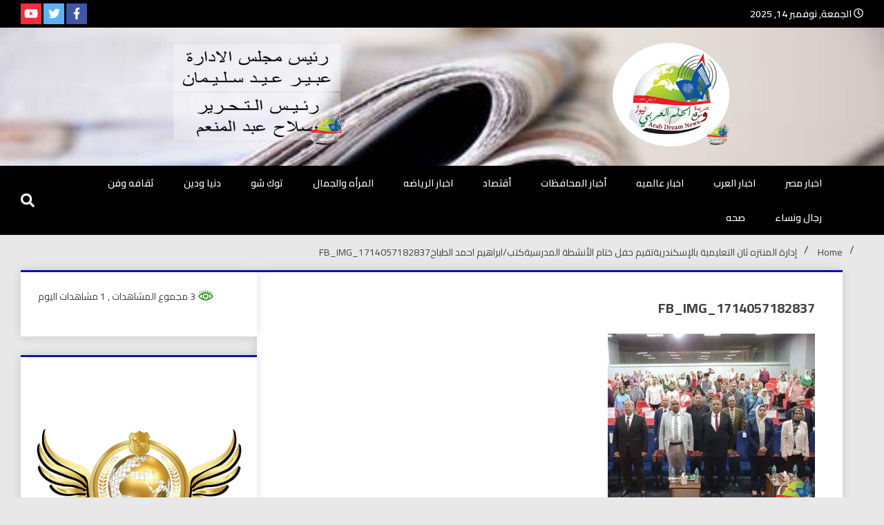

--- FILE ---
content_type: text/html; charset=UTF-8
request_url: https://arabdream.net/archives/54722/fb_img_1714057182837
body_size: 92988
content:
<!doctype html>
<html dir="rtl" lang="ar">
<head>
	<meta charset="UTF-8">
	<meta name="viewport" content="width=device-width, initial-scale=1">
	<link rel="profile" href="https://gmpg.org/xfn/11">

			    <!-- PVC Template -->
    <script type="text/template" id="pvc-stats-view-template">
    <i class="pvc-stats-icon medium" aria-hidden="true"><svg xmlns="http://www.w3.org/2000/svg" version="1.0" viewBox="0 0 502 315" preserveAspectRatio="xMidYMid meet"><g transform="translate(0,332) scale(0.1,-0.1)" fill="" stroke="none"><path d="M2394 3279 l-29 -30 -3 -207 c-2 -182 0 -211 15 -242 39 -76 157 -76 196 0 15 31 17 60 15 243 l-3 209 -33 29 c-26 23 -41 29 -80 29 -41 0 -53 -5 -78 -31z"/><path d="M3085 3251 c-45 -19 -58 -50 -96 -229 -47 -217 -49 -260 -13 -295 52 -53 146 -42 177 20 16 31 87 366 87 410 0 70 -86 122 -155 94z"/><path d="M1751 3234 c-13 -9 -29 -31 -37 -50 -12 -29 -10 -49 21 -204 19 -94 39 -189 45 -210 14 -50 54 -80 110 -80 34 0 48 6 76 34 21 21 34 44 34 59 0 14 -18 113 -40 219 -37 178 -43 195 -70 221 -36 32 -101 37 -139 11z"/><path d="M1163 3073 c-36 -7 -73 -59 -73 -102 0 -56 133 -378 171 -413 34 -32 83 -37 129 -13 70 36 67 87 -16 290 -86 209 -89 214 -129 231 -35 14 -42 15 -82 7z"/><path d="M3689 3066 c-15 -9 -33 -30 -42 -48 -48 -103 -147 -355 -147 -375 0 -98 131 -148 192 -74 13 15 57 108 97 206 80 196 84 226 37 273 -30 30 -99 39 -137 18z"/><path d="M583 2784 c-38 -19 -67 -74 -58 -113 9 -42 211 -354 242 -373 16 -10 45 -18 66 -18 51 0 107 52 107 100 0 39 -1 41 -124 234 -80 126 -108 162 -133 173 -41 17 -61 16 -100 -3z"/><path d="M4250 2784 c-14 -9 -74 -91 -133 -183 -95 -150 -107 -173 -107 -213 0 -55 33 -94 87 -104 67 -13 90 8 211 198 130 202 137 225 78 284 -27 27 -42 34 -72 34 -22 0 -50 -8 -64 -16z"/><path d="M2275 2693 c-553 -48 -1095 -270 -1585 -649 -135 -104 -459 -423 -483 -476 -23 -49 -22 -139 2 -186 73 -142 361 -457 571 -626 285 -228 642 -407 990 -497 242 -63 336 -73 660 -74 310 0 370 5 595 52 535 111 1045 392 1455 803 122 121 250 273 275 326 19 41 19 137 0 174 -41 79 -309 363 -465 492 -447 370 -946 591 -1479 653 -113 14 -422 18 -536 8z m395 -428 c171 -34 330 -124 456 -258 112 -119 167 -219 211 -378 27 -96 24 -300 -5 -401 -72 -255 -236 -447 -474 -557 -132 -62 -201 -76 -368 -76 -167 0 -236 14 -368 76 -213 98 -373 271 -451 485 -162 444 86 934 547 1084 153 49 292 57 452 25z m909 -232 c222 -123 408 -262 593 -441 76 -74 138 -139 138 -144 0 -16 -233 -242 -330 -319 -155 -123 -309 -223 -461 -299 l-81 -41 32 46 c18 26 49 83 70 128 143 306 141 649 -6 957 -25 52 -61 116 -79 142 l-34 47 45 -20 c26 -10 76 -36 113 -56z m-2057 25 c-40 -58 -105 -190 -130 -263 -110 -324 -59 -707 132 -981 25 -35 42 -64 37 -64 -19 0 -241 119 -326 174 -188 122 -406 314 -532 468 l-58 71 108 103 c185 178 428 349 672 473 66 33 121 60 123 61 2 0 -10 -19 -26 -42z"/><path d="M2375 1950 c-198 -44 -350 -190 -395 -379 -18 -76 -8 -221 19 -290 114 -284 457 -406 731 -260 98 52 188 154 231 260 27 69 37 214 19 290 -38 163 -166 304 -326 360 -67 23 -215 33 -279 19z"/></g></svg></i>
	 <%= total_view %> مجموع المشاهدات	<% if ( today_view > 0 ) { %>
		<span class="views_today">,  <%= today_view %> مشاهدات اليوم</span>
	<% } %>
	</span>
	</script>
		    <meta name='robots' content='index, follow, max-image-preview:large, max-snippet:-1, max-video-preview:-1' />
	<style>img:is([sizes="auto" i], [sizes^="auto," i]) { contain-intrinsic-size: 3000px 1500px }</style>
	
	<!-- This site is optimized with the Yoast SEO plugin v25.4 - https://yoast.com/wordpress/plugins/seo/ -->
	<title>FB_IMG_1714057182837 - جريدة الحلم العربي نيوز</title>
	<link rel="canonical" href="https://arabdream.net/archives/54722/fb_img_1714057182837/" />
	<meta property="og:locale" content="ar_AR" />
	<meta property="og:type" content="article" />
	<meta property="og:title" content="FB_IMG_1714057182837 - جريدة الحلم العربي نيوز" />
	<meta property="og:url" content="https://arabdream.net/archives/54722/fb_img_1714057182837/" />
	<meta property="og:site_name" content="جريدة الحلم العربي نيوز" />
	<meta property="og:image" content="https://arabdream.net/archives/54722/fb_img_1714057182837" />
	<meta property="og:image:width" content="720" />
	<meta property="og:image:height" content="630" />
	<meta property="og:image:type" content="image/jpeg" />
	<meta name="twitter:card" content="summary_large_image" />
	<script type="application/ld+json" class="yoast-schema-graph">{"@context":"https://schema.org","@graph":[{"@type":"WebPage","@id":"https://arabdream.net/archives/54722/fb_img_1714057182837/","url":"https://arabdream.net/archives/54722/fb_img_1714057182837/","name":"FB_IMG_1714057182837 - جريدة الحلم العربي نيوز","isPartOf":{"@id":"https://arabdream.net/#website"},"primaryImageOfPage":{"@id":"https://arabdream.net/archives/54722/fb_img_1714057182837/#primaryimage"},"image":{"@id":"https://arabdream.net/archives/54722/fb_img_1714057182837/#primaryimage"},"thumbnailUrl":"https://arabdream.net/wp-content/uploads/2024/04/FB_IMG_1714057182837.jpg","datePublished":"2024-04-25T15:01:02+00:00","breadcrumb":{"@id":"https://arabdream.net/archives/54722/fb_img_1714057182837/#breadcrumb"},"inLanguage":"ar","potentialAction":[{"@type":"ReadAction","target":["https://arabdream.net/archives/54722/fb_img_1714057182837/"]}]},{"@type":"ImageObject","inLanguage":"ar","@id":"https://arabdream.net/archives/54722/fb_img_1714057182837/#primaryimage","url":"https://arabdream.net/wp-content/uploads/2024/04/FB_IMG_1714057182837.jpg?v=1732586818","contentUrl":"https://arabdream.net/wp-content/uploads/2024/04/FB_IMG_1714057182837.jpg?v=1732586818","width":720,"height":630},{"@type":"BreadcrumbList","@id":"https://arabdream.net/archives/54722/fb_img_1714057182837/#breadcrumb","itemListElement":[{"@type":"ListItem","position":1,"name":"الرئيسية","item":"https://arabdream.net/"},{"@type":"ListItem","position":2,"name":"إدارة المنتزه ثان التعليمية بالإسكندريةتقيم حفل ختام الأنشطة المدرسيةكتب/ابراهيم احمد الطباخ","item":"https://arabdream.net/archives/54722"},{"@type":"ListItem","position":3,"name":"FB_IMG_1714057182837"}]},{"@type":"WebSite","@id":"https://arabdream.net/#website","url":"https://arabdream.net/","name":"جريدة الحلم العربي نيوز","description":"جريدة مستقلة - صحافة تضيئ لك الواقع","publisher":{"@id":"https://arabdream.net/#organization"},"potentialAction":[{"@type":"SearchAction","target":{"@type":"EntryPoint","urlTemplate":"https://arabdream.net/?s={search_term_string}"},"query-input":{"@type":"PropertyValueSpecification","valueRequired":true,"valueName":"search_term_string"}}],"inLanguage":"ar"},{"@type":"Organization","@id":"https://arabdream.net/#organization","name":"منارة الأخبار","url":"https://arabdream.net/","logo":{"@type":"ImageObject","inLanguage":"ar","@id":"https://arabdream.net/#/schema/logo/image/","url":"https://arabdream.net/wp-content/uploads/2024/04/lolologo.png?v=1732586841","contentUrl":"https://arabdream.net/wp-content/uploads/2024/04/lolologo.png?v=1732586841","width":553,"height":490,"caption":"منارة الأخبار"},"image":{"@id":"https://arabdream.net/#/schema/logo/image/"}}]}</script>
	<!-- / Yoast SEO plugin. -->


<link rel='dns-prefetch' href='//fonts.googleapis.com' />
<link rel='dns-prefetch' href='//www.googletagmanager.com' />
<link rel="alternate" type="application/rss+xml" title="جريدة الحلم العربي نيوز &laquo; الخلاصة" href="https://arabdream.net/feed" />
<link rel="alternate" type="application/rss+xml" title="جريدة الحلم العربي نيوز &laquo; خلاصة التعليقات" href="https://arabdream.net/comments/feed" />
<script>
window._wpemojiSettings = {"baseUrl":"https:\/\/s.w.org\/images\/core\/emoji\/16.0.1\/72x72\/","ext":".png","svgUrl":"https:\/\/s.w.org\/images\/core\/emoji\/16.0.1\/svg\/","svgExt":".svg","source":{"concatemoji":"https:\/\/arabdream.net\/wp-includes\/js\/wp-emoji-release.min.js?ver=6.8.3"}};
/*! This file is auto-generated */
!function(s,n){var o,i,e;function c(e){try{var t={supportTests:e,timestamp:(new Date).valueOf()};sessionStorage.setItem(o,JSON.stringify(t))}catch(e){}}function p(e,t,n){e.clearRect(0,0,e.canvas.width,e.canvas.height),e.fillText(t,0,0);var t=new Uint32Array(e.getImageData(0,0,e.canvas.width,e.canvas.height).data),a=(e.clearRect(0,0,e.canvas.width,e.canvas.height),e.fillText(n,0,0),new Uint32Array(e.getImageData(0,0,e.canvas.width,e.canvas.height).data));return t.every(function(e,t){return e===a[t]})}function u(e,t){e.clearRect(0,0,e.canvas.width,e.canvas.height),e.fillText(t,0,0);for(var n=e.getImageData(16,16,1,1),a=0;a<n.data.length;a++)if(0!==n.data[a])return!1;return!0}function f(e,t,n,a){switch(t){case"flag":return n(e,"\ud83c\udff3\ufe0f\u200d\u26a7\ufe0f","\ud83c\udff3\ufe0f\u200b\u26a7\ufe0f")?!1:!n(e,"\ud83c\udde8\ud83c\uddf6","\ud83c\udde8\u200b\ud83c\uddf6")&&!n(e,"\ud83c\udff4\udb40\udc67\udb40\udc62\udb40\udc65\udb40\udc6e\udb40\udc67\udb40\udc7f","\ud83c\udff4\u200b\udb40\udc67\u200b\udb40\udc62\u200b\udb40\udc65\u200b\udb40\udc6e\u200b\udb40\udc67\u200b\udb40\udc7f");case"emoji":return!a(e,"\ud83e\udedf")}return!1}function g(e,t,n,a){var r="undefined"!=typeof WorkerGlobalScope&&self instanceof WorkerGlobalScope?new OffscreenCanvas(300,150):s.createElement("canvas"),o=r.getContext("2d",{willReadFrequently:!0}),i=(o.textBaseline="top",o.font="600 32px Arial",{});return e.forEach(function(e){i[e]=t(o,e,n,a)}),i}function t(e){var t=s.createElement("script");t.src=e,t.defer=!0,s.head.appendChild(t)}"undefined"!=typeof Promise&&(o="wpEmojiSettingsSupports",i=["flag","emoji"],n.supports={everything:!0,everythingExceptFlag:!0},e=new Promise(function(e){s.addEventListener("DOMContentLoaded",e,{once:!0})}),new Promise(function(t){var n=function(){try{var e=JSON.parse(sessionStorage.getItem(o));if("object"==typeof e&&"number"==typeof e.timestamp&&(new Date).valueOf()<e.timestamp+604800&&"object"==typeof e.supportTests)return e.supportTests}catch(e){}return null}();if(!n){if("undefined"!=typeof Worker&&"undefined"!=typeof OffscreenCanvas&&"undefined"!=typeof URL&&URL.createObjectURL&&"undefined"!=typeof Blob)try{var e="postMessage("+g.toString()+"("+[JSON.stringify(i),f.toString(),p.toString(),u.toString()].join(",")+"));",a=new Blob([e],{type:"text/javascript"}),r=new Worker(URL.createObjectURL(a),{name:"wpTestEmojiSupports"});return void(r.onmessage=function(e){c(n=e.data),r.terminate(),t(n)})}catch(e){}c(n=g(i,f,p,u))}t(n)}).then(function(e){for(var t in e)n.supports[t]=e[t],n.supports.everything=n.supports.everything&&n.supports[t],"flag"!==t&&(n.supports.everythingExceptFlag=n.supports.everythingExceptFlag&&n.supports[t]);n.supports.everythingExceptFlag=n.supports.everythingExceptFlag&&!n.supports.flag,n.DOMReady=!1,n.readyCallback=function(){n.DOMReady=!0}}).then(function(){return e}).then(function(){var e;n.supports.everything||(n.readyCallback(),(e=n.source||{}).concatemoji?t(e.concatemoji):e.wpemoji&&e.twemoji&&(t(e.twemoji),t(e.wpemoji)))}))}((window,document),window._wpemojiSettings);
</script>
<style id='wp-emoji-styles-inline-css'>

	img.wp-smiley, img.emoji {
		display: inline !important;
		border: none !important;
		box-shadow: none !important;
		height: 1em !important;
		width: 1em !important;
		margin: 0 0.07em !important;
		vertical-align: -0.1em !important;
		background: none !important;
		padding: 0 !important;
	}
</style>
<link rel='stylesheet' id='wp-block-library-rtl-css' href='https://arabdream.net/wp-includes/css/dist/block-library/style-rtl.min.css?ver=6.8.3' media='all' />
<style id='classic-theme-styles-inline-css'>
/*! This file is auto-generated */
.wp-block-button__link{color:#fff;background-color:#32373c;border-radius:9999px;box-shadow:none;text-decoration:none;padding:calc(.667em + 2px) calc(1.333em + 2px);font-size:1.125em}.wp-block-file__button{background:#32373c;color:#fff;text-decoration:none}
</style>
<style id='global-styles-inline-css'>
:root{--wp--preset--aspect-ratio--square: 1;--wp--preset--aspect-ratio--4-3: 4/3;--wp--preset--aspect-ratio--3-4: 3/4;--wp--preset--aspect-ratio--3-2: 3/2;--wp--preset--aspect-ratio--2-3: 2/3;--wp--preset--aspect-ratio--16-9: 16/9;--wp--preset--aspect-ratio--9-16: 9/16;--wp--preset--color--black: #000000;--wp--preset--color--cyan-bluish-gray: #abb8c3;--wp--preset--color--white: #ffffff;--wp--preset--color--pale-pink: #f78da7;--wp--preset--color--vivid-red: #cf2e2e;--wp--preset--color--luminous-vivid-orange: #ff6900;--wp--preset--color--luminous-vivid-amber: #fcb900;--wp--preset--color--light-green-cyan: #7bdcb5;--wp--preset--color--vivid-green-cyan: #00d084;--wp--preset--color--pale-cyan-blue: #8ed1fc;--wp--preset--color--vivid-cyan-blue: #0693e3;--wp--preset--color--vivid-purple: #9b51e0;--wp--preset--gradient--vivid-cyan-blue-to-vivid-purple: linear-gradient(135deg,rgba(6,147,227,1) 0%,rgb(155,81,224) 100%);--wp--preset--gradient--light-green-cyan-to-vivid-green-cyan: linear-gradient(135deg,rgb(122,220,180) 0%,rgb(0,208,130) 100%);--wp--preset--gradient--luminous-vivid-amber-to-luminous-vivid-orange: linear-gradient(135deg,rgba(252,185,0,1) 0%,rgba(255,105,0,1) 100%);--wp--preset--gradient--luminous-vivid-orange-to-vivid-red: linear-gradient(135deg,rgba(255,105,0,1) 0%,rgb(207,46,46) 100%);--wp--preset--gradient--very-light-gray-to-cyan-bluish-gray: linear-gradient(135deg,rgb(238,238,238) 0%,rgb(169,184,195) 100%);--wp--preset--gradient--cool-to-warm-spectrum: linear-gradient(135deg,rgb(74,234,220) 0%,rgb(151,120,209) 20%,rgb(207,42,186) 40%,rgb(238,44,130) 60%,rgb(251,105,98) 80%,rgb(254,248,76) 100%);--wp--preset--gradient--blush-light-purple: linear-gradient(135deg,rgb(255,206,236) 0%,rgb(152,150,240) 100%);--wp--preset--gradient--blush-bordeaux: linear-gradient(135deg,rgb(254,205,165) 0%,rgb(254,45,45) 50%,rgb(107,0,62) 100%);--wp--preset--gradient--luminous-dusk: linear-gradient(135deg,rgb(255,203,112) 0%,rgb(199,81,192) 50%,rgb(65,88,208) 100%);--wp--preset--gradient--pale-ocean: linear-gradient(135deg,rgb(255,245,203) 0%,rgb(182,227,212) 50%,rgb(51,167,181) 100%);--wp--preset--gradient--electric-grass: linear-gradient(135deg,rgb(202,248,128) 0%,rgb(113,206,126) 100%);--wp--preset--gradient--midnight: linear-gradient(135deg,rgb(2,3,129) 0%,rgb(40,116,252) 100%);--wp--preset--font-size--small: 13px;--wp--preset--font-size--medium: 20px;--wp--preset--font-size--large: 36px;--wp--preset--font-size--x-large: 42px;--wp--preset--spacing--20: 0.44rem;--wp--preset--spacing--30: 0.67rem;--wp--preset--spacing--40: 1rem;--wp--preset--spacing--50: 1.5rem;--wp--preset--spacing--60: 2.25rem;--wp--preset--spacing--70: 3.38rem;--wp--preset--spacing--80: 5.06rem;--wp--preset--shadow--natural: 6px 6px 9px rgba(0, 0, 0, 0.2);--wp--preset--shadow--deep: 12px 12px 50px rgba(0, 0, 0, 0.4);--wp--preset--shadow--sharp: 6px 6px 0px rgba(0, 0, 0, 0.2);--wp--preset--shadow--outlined: 6px 6px 0px -3px rgba(255, 255, 255, 1), 6px 6px rgba(0, 0, 0, 1);--wp--preset--shadow--crisp: 6px 6px 0px rgba(0, 0, 0, 1);}:where(.is-layout-flex){gap: 0.5em;}:where(.is-layout-grid){gap: 0.5em;}body .is-layout-flex{display: flex;}.is-layout-flex{flex-wrap: wrap;align-items: center;}.is-layout-flex > :is(*, div){margin: 0;}body .is-layout-grid{display: grid;}.is-layout-grid > :is(*, div){margin: 0;}:where(.wp-block-columns.is-layout-flex){gap: 2em;}:where(.wp-block-columns.is-layout-grid){gap: 2em;}:where(.wp-block-post-template.is-layout-flex){gap: 1.25em;}:where(.wp-block-post-template.is-layout-grid){gap: 1.25em;}.has-black-color{color: var(--wp--preset--color--black) !important;}.has-cyan-bluish-gray-color{color: var(--wp--preset--color--cyan-bluish-gray) !important;}.has-white-color{color: var(--wp--preset--color--white) !important;}.has-pale-pink-color{color: var(--wp--preset--color--pale-pink) !important;}.has-vivid-red-color{color: var(--wp--preset--color--vivid-red) !important;}.has-luminous-vivid-orange-color{color: var(--wp--preset--color--luminous-vivid-orange) !important;}.has-luminous-vivid-amber-color{color: var(--wp--preset--color--luminous-vivid-amber) !important;}.has-light-green-cyan-color{color: var(--wp--preset--color--light-green-cyan) !important;}.has-vivid-green-cyan-color{color: var(--wp--preset--color--vivid-green-cyan) !important;}.has-pale-cyan-blue-color{color: var(--wp--preset--color--pale-cyan-blue) !important;}.has-vivid-cyan-blue-color{color: var(--wp--preset--color--vivid-cyan-blue) !important;}.has-vivid-purple-color{color: var(--wp--preset--color--vivid-purple) !important;}.has-black-background-color{background-color: var(--wp--preset--color--black) !important;}.has-cyan-bluish-gray-background-color{background-color: var(--wp--preset--color--cyan-bluish-gray) !important;}.has-white-background-color{background-color: var(--wp--preset--color--white) !important;}.has-pale-pink-background-color{background-color: var(--wp--preset--color--pale-pink) !important;}.has-vivid-red-background-color{background-color: var(--wp--preset--color--vivid-red) !important;}.has-luminous-vivid-orange-background-color{background-color: var(--wp--preset--color--luminous-vivid-orange) !important;}.has-luminous-vivid-amber-background-color{background-color: var(--wp--preset--color--luminous-vivid-amber) !important;}.has-light-green-cyan-background-color{background-color: var(--wp--preset--color--light-green-cyan) !important;}.has-vivid-green-cyan-background-color{background-color: var(--wp--preset--color--vivid-green-cyan) !important;}.has-pale-cyan-blue-background-color{background-color: var(--wp--preset--color--pale-cyan-blue) !important;}.has-vivid-cyan-blue-background-color{background-color: var(--wp--preset--color--vivid-cyan-blue) !important;}.has-vivid-purple-background-color{background-color: var(--wp--preset--color--vivid-purple) !important;}.has-black-border-color{border-color: var(--wp--preset--color--black) !important;}.has-cyan-bluish-gray-border-color{border-color: var(--wp--preset--color--cyan-bluish-gray) !important;}.has-white-border-color{border-color: var(--wp--preset--color--white) !important;}.has-pale-pink-border-color{border-color: var(--wp--preset--color--pale-pink) !important;}.has-vivid-red-border-color{border-color: var(--wp--preset--color--vivid-red) !important;}.has-luminous-vivid-orange-border-color{border-color: var(--wp--preset--color--luminous-vivid-orange) !important;}.has-luminous-vivid-amber-border-color{border-color: var(--wp--preset--color--luminous-vivid-amber) !important;}.has-light-green-cyan-border-color{border-color: var(--wp--preset--color--light-green-cyan) !important;}.has-vivid-green-cyan-border-color{border-color: var(--wp--preset--color--vivid-green-cyan) !important;}.has-pale-cyan-blue-border-color{border-color: var(--wp--preset--color--pale-cyan-blue) !important;}.has-vivid-cyan-blue-border-color{border-color: var(--wp--preset--color--vivid-cyan-blue) !important;}.has-vivid-purple-border-color{border-color: var(--wp--preset--color--vivid-purple) !important;}.has-vivid-cyan-blue-to-vivid-purple-gradient-background{background: var(--wp--preset--gradient--vivid-cyan-blue-to-vivid-purple) !important;}.has-light-green-cyan-to-vivid-green-cyan-gradient-background{background: var(--wp--preset--gradient--light-green-cyan-to-vivid-green-cyan) !important;}.has-luminous-vivid-amber-to-luminous-vivid-orange-gradient-background{background: var(--wp--preset--gradient--luminous-vivid-amber-to-luminous-vivid-orange) !important;}.has-luminous-vivid-orange-to-vivid-red-gradient-background{background: var(--wp--preset--gradient--luminous-vivid-orange-to-vivid-red) !important;}.has-very-light-gray-to-cyan-bluish-gray-gradient-background{background: var(--wp--preset--gradient--very-light-gray-to-cyan-bluish-gray) !important;}.has-cool-to-warm-spectrum-gradient-background{background: var(--wp--preset--gradient--cool-to-warm-spectrum) !important;}.has-blush-light-purple-gradient-background{background: var(--wp--preset--gradient--blush-light-purple) !important;}.has-blush-bordeaux-gradient-background{background: var(--wp--preset--gradient--blush-bordeaux) !important;}.has-luminous-dusk-gradient-background{background: var(--wp--preset--gradient--luminous-dusk) !important;}.has-pale-ocean-gradient-background{background: var(--wp--preset--gradient--pale-ocean) !important;}.has-electric-grass-gradient-background{background: var(--wp--preset--gradient--electric-grass) !important;}.has-midnight-gradient-background{background: var(--wp--preset--gradient--midnight) !important;}.has-small-font-size{font-size: var(--wp--preset--font-size--small) !important;}.has-medium-font-size{font-size: var(--wp--preset--font-size--medium) !important;}.has-large-font-size{font-size: var(--wp--preset--font-size--large) !important;}.has-x-large-font-size{font-size: var(--wp--preset--font-size--x-large) !important;}
:where(.wp-block-post-template.is-layout-flex){gap: 1.25em;}:where(.wp-block-post-template.is-layout-grid){gap: 1.25em;}
:where(.wp-block-columns.is-layout-flex){gap: 2em;}:where(.wp-block-columns.is-layout-grid){gap: 2em;}
:root :where(.wp-block-pullquote){font-size: 1.5em;line-height: 1.6;}
</style>
<link rel='stylesheet' id='contact-form-7-css' href='https://arabdream.net/wp-content/plugins/contact-form-7/includes/css/styles.css?ver=6.1' media='all' />
<link rel='stylesheet' id='contact-form-7-rtl-css' href='https://arabdream.net/wp-content/plugins/contact-form-7/includes/css/styles-rtl.css?ver=6.1' media='all' />
<link rel='stylesheet' id='a3-pvc-style-css' href='https://arabdream.net/wp-content/plugins/page-views-count/assets/css/style.min.css?ver=2.8.7' media='all' />
<link rel='stylesheet' id='walker-core-style-css' href='https://arabdream.net/wp-content/plugins/walker-core/public/css/walker-core-style.css?ver=1.3.13' media='all' />
<link rel='stylesheet' id='wp-polls-css' href='https://arabdream.net/wp-content/plugins/wp-polls/polls-css.css?ver=2.77.3' media='all' />
<style id='wp-polls-inline-css'>
.wp-polls .pollbar {
	margin: 1px;
	font-size: 6px;
	line-height: 8px;
	height: 8px;
	background: #e34e45;
	border: 1px solid #b73229;
}

</style>
<link rel='stylesheet' id='wp-polls-rtl-css' href='https://arabdream.net/wp-content/plugins/wp-polls/polls-css-rtl.css?ver=2.77.3' media='all' />
<link rel='stylesheet' id='walkerpress-style-rtl-css' href='https://arabdream.net/wp-content/themes/walkerpress/style-rtl.css?ver=6.8.3' media='all' />
<link rel='stylesheet' id='xposenews-style-css' href='https://arabdream.net/wp-content/themes/xposenews/style.css?ver=6.8.3' media='all' />
<link rel='stylesheet' id='walkerpress-font-awesome-css' href='https://arabdream.net/wp-content/themes/walkerpress/css/all.css?ver=6.8.3' media='all' />
<link rel='stylesheet' id='walkerpress-swiper-bundle-css' href='https://arabdream.net/wp-content/themes/walkerpress/css/swiper-bundle.css?ver=6.8.3' media='all' />
<link rel='stylesheet' id='walkerpress-body-fonts-css' href='//fonts.googleapis.com/css?family=Cairo%3A300%2C400%2C400italic%2C500%2C500italic%2C600%2C700&#038;ver=6.8.3' media='all' />
<link rel='stylesheet' id='walkerpress-headings-fonts-css' href='//fonts.googleapis.com/css?family=Cairo%3A300%2C400%2C400italic%2C500%2C500italic%2C600%2C700&#038;ver=6.8.3' media='all' />
<style id='akismet-widget-style-inline-css'>

			.a-stats {
				--akismet-color-mid-green: #357b49;
				--akismet-color-white: #fff;
				--akismet-color-light-grey: #f6f7f7;

				max-width: 350px;
				width: auto;
			}

			.a-stats * {
				all: unset;
				box-sizing: border-box;
			}

			.a-stats strong {
				font-weight: 600;
			}

			.a-stats a.a-stats__link,
			.a-stats a.a-stats__link:visited,
			.a-stats a.a-stats__link:active {
				background: var(--akismet-color-mid-green);
				border: none;
				box-shadow: none;
				border-radius: 8px;
				color: var(--akismet-color-white);
				cursor: pointer;
				display: block;
				font-family: -apple-system, BlinkMacSystemFont, 'Segoe UI', 'Roboto', 'Oxygen-Sans', 'Ubuntu', 'Cantarell', 'Helvetica Neue', sans-serif;
				font-weight: 500;
				padding: 12px;
				text-align: center;
				text-decoration: none;
				transition: all 0.2s ease;
			}

			/* Extra specificity to deal with TwentyTwentyOne focus style */
			.widget .a-stats a.a-stats__link:focus {
				background: var(--akismet-color-mid-green);
				color: var(--akismet-color-white);
				text-decoration: none;
			}

			.a-stats a.a-stats__link:hover {
				filter: brightness(110%);
				box-shadow: 0 4px 12px rgba(0, 0, 0, 0.06), 0 0 2px rgba(0, 0, 0, 0.16);
			}

			.a-stats .count {
				color: var(--akismet-color-white);
				display: block;
				font-size: 1.5em;
				line-height: 1.4;
				padding: 0 13px;
				white-space: nowrap;
			}
		
</style>
<link rel='stylesheet' id='a3pvc-css' href='//arabdream.net/wp-content/uploads/sass/pvc.min.css?ver=1732591567' media='all' />
<link rel='stylesheet' id='microthemer-css' href='https://arabdream.net/wp-content/micro-themes/active-styles.css?mts=53&#038;ver=6.8.3' media='all' />
<script src="https://arabdream.net/wp-includes/js/jquery/jquery.min.js?ver=3.7.1" id="jquery-core-js"></script>
<script src="https://arabdream.net/wp-includes/js/jquery/jquery-migrate.min.js?ver=3.4.1" id="jquery-migrate-js"></script>
<script src="https://arabdream.net/wp-includes/js/underscore.min.js?ver=1.13.7" id="underscore-js"></script>
<script src="https://arabdream.net/wp-includes/js/backbone.min.js?ver=1.6.0" id="backbone-js"></script>
<script id="a3-pvc-backbone-js-extra">
var pvc_vars = {"rest_api_url":"https:\/\/arabdream.net\/wp-json\/pvc\/v1","ajax_url":"https:\/\/arabdream.net\/wp-admin\/admin-ajax.php","security":"e956bd46d5","ajax_load_type":"rest_api"};
</script>
<script src="https://arabdream.net/wp-content/plugins/page-views-count/assets/js/pvc.backbone.min.js?ver=2.8.7" id="a3-pvc-backbone-js"></script>
<link rel="https://api.w.org/" href="https://arabdream.net/wp-json/" /><link rel="alternate" title="JSON" type="application/json" href="https://arabdream.net/wp-json/wp/v2/media/54723" /><link rel="EditURI" type="application/rsd+xml" title="RSD" href="https://arabdream.net/xmlrpc.php?rsd" />
<meta name="generator" content="WordPress 6.8.3" />
<link rel='shortlink' href='https://arabdream.net/?p=54723' />
<link rel="alternate" title="oEmbed (JSON)" type="application/json+oembed" href="https://arabdream.net/wp-json/oembed/1.0/embed?url=https%3A%2F%2Farabdream.net%2Farchives%2F54722%2Ffb_img_1714057182837" />
<link rel="alternate" title="oEmbed (XML)" type="text/xml+oembed" href="https://arabdream.net/wp-json/oembed/1.0/embed?url=https%3A%2F%2Farabdream.net%2Farchives%2F54722%2Ffb_img_1714057182837&#038;format=xml" />
<meta name="generator" content="Site Kit by Google 1.156.0" />		<script>
			var jabvfcr = {
				selector: "DIV.site-info.walkerwp-grid-12",
				manipulation: "html",
				html: '\n<a href="https://arabdream.net/wcpec">جميع الحقوق محفوظه</a> لموقع جريدة الحلم العربي نيوز | تطوير <a href="https://wcpec.com">المركز العالمي لحماية التجارة الالكترونية</a> 2022 ©\n'
			};
		</script>
		<style type="text/css">
    :root{
        --primary-color: #0915a1;
        --secondary-color: #e57e34;
        --text-color:#404040;
        --heading-color:#000000;
        --light-color:#ffffff;
    }

    body{
        font-family: 'Cairo',sans-serif;
        font-size: 14px;
        color: var(--text-color);
    }
    
    h1, h2, h3, h4, h5,h6,
    .news-ticker-box span.focus-news-box a{
        font-family: 'Cairo',sans-serif;
    }
    h1{
        font-size: 20px;
    }
    h2{
        font-size: 22px;
    }
    h3{
        font-size: 16px;
    }
    h4{
        font-size: 21px;
    }
    h5{
        font-size: 16px;
    }
    h6{
        font-size: 15px;
    }
    .main-navigation ul li a{
        font-family: 'Cairo',sans-serif;
        text-transform: uppercase;
    }
            .walkerwp-wraper.inner-page-subheader{
            background: transparent;
            color: var(--text-color);
            padding-top: 15px;
            padding-bottom: 5px;
        }
        .single .walkerwp-wraper.inner-page-subheader.sub-header-2,
    .page .walkerwp-wraper.inner-page-subheader.sub-header-2{
        min-height: 400px;
    }
        .walkerwp-wraper.inner-page-subheader a,
    .normal-subheader .walkerpress-breadcrumbs ul li a,
    .normal-subheader .walkerpress-breadcrumbs ul li{
        color: var(--text-color);
        text-decoration: none;
    }
    .walkerwp-wraper.inner-page-subheader img{
        opacity:0.60;
    }
    .walkerwp-wraper.inner-page-subheader a:hover{
        color: var(--secondary-color);
    }
    .walkerwp-wraper.main-header{
        background:#ffffff;
    }
    .walkerwp-wraper.main-header img.header-overlay-image{
        opacity:1 ;
    }
    .site-branding img.custom-logo{
        max-height: 150px;
        width: auto;
        max-width: 100%;
        height: 100%;
    }
    .site-branding h1.site-title{
        font-size: 150px;
        font-family: Roboto;
    }
    .site-branding h1.site-title a{
        color: #ffffff;
        text-decoration: none;
    }
    .site-branding .site-description,
    .site-branding,
    header.header-layout-3 span.walkerpress-current-date {
        color: #ffffff;
    }
    a.walkerpress-post-date, .entry-meta a, .entry-meta, .news-ticker-box span.focus-news-box a.walkerpress-post-date,
    .single  span.category a, .single .article-inner span.category a{
        color: #b5b5b5;
        font-size: 12px;
        font-weight: initial;
    }
    span.estimate-time, span.estimate-reading-time{
        font-size: 12px;
    }
    span.category a{
        color: #0915a1;
        text-transform: initial;
        font-weight: normal;
    }
    footer.site-footer{
        background: #0915a1;
        color: #ffffff;
    }
     footer.site-footer .wp-block-latest-posts__post-author, 
     footer.site-footer .wp-block-latest-posts__post-date,
     .footer-wiget-list .sidebar-widget-block{
        color: #ffffff;
    }
   .site-footer .walkerpress-footer-column .wp-block-latest-posts a, 
   .site-footer .walkerpress-footer-column .widget ul li a, 
   .site-footer .wp-block-tag-cloud a, 
   .site-footer  .sidebar-block section.widget ul li a,
   .footer-wiget-list .sidebar-widget-block a{
        color:#ffffff;
    }
    .site-footer .site-info a,
     .site-footer .site-info{
        color: #ffffff;
    }
    .site-footer .site-info a:hover{
        color: #e57e34;
    }
    .site-footer .walkerpress-footer-column .wp-block-latest-posts a:hover, 
   .site-footer .walkerpress-footer-column .widget ul li a:hover, 
   .site-footer .wp-block-tag-cloud a:hover, 
   .site-footer .site-info a:hover,
   .site-footer  .sidebar-block section.widget ul li a:hover,
   .footer-wiget-list .sidebar-widget-block a:hover{
        color:#e57e34;
    }
    .footer-overlay-image{
        opacity:0;
    }
    .footer-copyright-wraper:before{
        background: #0d1741;
        opacity: 0;
    }
    .walkerwp-wraper.footer-copyright-wraper{
        padding-top: 15px;
        padding-bottom: 15px;
    }
    .banner-layout-1 .walkerwp-grid-3,
    .featured-post-box,
    .category-post-wraper .category-post-box,
    .category-post-wraper .category-post-2 .category-post-content,
    .frontpage-content-block .walkerpress-widget-content,
    .sidebar-widget-block,
    .walkerwp-wraper.inner-wraper main#primary .content-layout.list-layout article,
    .sidebar-block section.widget,
    .missed-post-box,
    .walkerwp-wraper.banner-layout ul.tabs li.active,
    .single article,
    .page article,
    .single .comments-area,
    .related-posts,
    ul.tabs li.active:after,
    .walkerwp-wraper.inner-wraper main#primary .content-layout.grid-layout article,
    .walkerwp-wraper.inner-wraper main#primary .content-layout.full-layout article,
    .ticker-layout-2 .news-ticker-box span.focus-news-box,
    .ticker-arrows,
    .news-ticker-box,
    .wc-author-box,
    .frontpage-sidebar-block .walkerpress-widget-content,
    main#primary section.no-results.not-found,
    .search.search-results main#primary article,
    section.error-404.not-found,
    .walkerpress-author-box-widget,
    .latest-article-box{
        background: #ffffff;
        
    }
    .featured-post-box,
    .category-post-wraper .category-post-box,
    .category-post-wraper .category-post-2 .category-post-content,
    .frontpage-content-block .walkerpress-widget-content,
    .sidebar-widget-block,
    .walkerwp-wraper.inner-wraper main#primary .content-layout.list-layout article,
    .sidebar-block section.widget,
    .missed-post-box,
    .single article,
    .page article,
    .single .comments-area,
    .related-posts,
    .walkerwp-wraper.inner-wraper main#primary .content-layout.grid-layout article,
    .walkerwp-wraper.inner-wraper main#primary .content-layout.full-layout article,
    .ticker-layout-2 .news-ticker-box span.focus-news-box,
    .news-ticker-box,
    .wc-author-box,
    .frontpage-sidebar-block .walkerpress-widget-content,
    main#primary section.no-results.not-found,
    .search.search-results main#primary article,
    section.error-404.not-found,
    .walkerpress-author-box-widget,
    .latest-article-box{
        border: 0px solid #ffffff;
    }
    .sidebar-panel .sidebar-widget-block {
        border: 0;
    }
    ul.walkerpress-social.icons-custom-color.normal-style li a{
        color: #ffffff;
    }
    ul.walkerpress-social.icons-custom-color.normal-style li a:hover{
        color: #ea1c0e;
    }
    ul.walkerpress-social.icons-custom-color.boxed-style li a{
        background: #222222;
        color: #ffffff;
    }
    ul.walkerpress-social.icons-custom-color.boxed-style li a:hover{
        background: #ffffff;
        color: #ea1c0e;
    }
    .walkerwp-container{
        max-width: 1900px;
    }
    header#masthead.header-layout-4 .walkerwp-container,
    .walkerwp-wraper.main-header{
        padding-top: 20px;
        padding-bottom: 20px;
    }
    .walkerwp-wraper.navigation{
        background: #000000;
    }
    .main-navigation ul li a{
        color: #ffffff;
    }
    .main-navigation ul ul li a:hover, .main-navigation ul ul li a:focus{
         color: #ffffff;
          background: #000000;
    }
    .main-navigation ul li:hover a,
    .main-navigation ul li.current-menu-item a{
        background: #e57e34;
        color: #ffffff;
    }
    .main-navigation ul ul li a:hover, 
    .main-navigation ul ul li a:focus,{
         background: #000000;
         color: #ffffff;
    }
    .sidebar-slide-button .slide-button,
    button.global-search-icon{
        color: #ffffff;
    }
    .sidebar-slide-button .slide-button:hover,
    button.global-search-icon:hover{
        color: #e57e34;
    }
    .walkerwp-wraper.top-header{
        background: #000000;
        color: #ffffff;
    }
    .sidebar-block,
    .frontpage-sidebar-block{
        width: 28%;
    }
    .walkerwp-wraper.inner-wraper main#primary,
    .frontpage-content-block{
        width: 72%;
    }
    .footer-widgets-wraper{
        padding-bottom: 50px;
        padding-top: 70px;
    }
    .walkerpress-footer-column:before{
        background: #000000;
        opacity: 0.2 ;
    }
    a.walkerpress-primary-button,
    .walkerpress-primary-button
    a.walkerpress-secondary-button,
    .walkerpress-secondary-button{
        border-radius: 0px;
        text-transform: initial;
        font-size: 14px;
    }
    .frontpage-content-block .walkerpress-widget-content,
    .featured-post-box,
    .category-post-wraper .category-post-box,
    .category-post-wraper .category-post-2 .category-post-content,
    .missed-post-box,
    .sidebar-widget-block,
    .walkerwp-wraper.inner-wraper main#primary .content-layout.grid-layout article,
    .sidebar-block section.widget{
        padding: 20px;
    }
    @media(max-width:1024px){
        .sidebar-block,
        .walkerwp-wraper.inner-wraper main#primary,
        .frontpage-sidebar-block,
        .frontpage-content-block {
            width:100%;
        }
    }
</style><meta name="google-site-verification" content="kh6h9UE4hI-KAZHWMsVV-flqhrujQhw6vqfu8ms1sW0"><meta name="generator" content="Elementor 3.30.2; features: additional_custom_breakpoints; settings: css_print_method-external, google_font-enabled, font_display-auto">
			<style>
				.e-con.e-parent:nth-of-type(n+4):not(.e-lazyloaded):not(.e-no-lazyload),
				.e-con.e-parent:nth-of-type(n+4):not(.e-lazyloaded):not(.e-no-lazyload) * {
					background-image: none !important;
				}
				@media screen and (max-height: 1024px) {
					.e-con.e-parent:nth-of-type(n+3):not(.e-lazyloaded):not(.e-no-lazyload),
					.e-con.e-parent:nth-of-type(n+3):not(.e-lazyloaded):not(.e-no-lazyload) * {
						background-image: none !important;
					}
				}
				@media screen and (max-height: 640px) {
					.e-con.e-parent:nth-of-type(n+2):not(.e-lazyloaded):not(.e-no-lazyload),
					.e-con.e-parent:nth-of-type(n+2):not(.e-lazyloaded):not(.e-no-lazyload) * {
						background-image: none !important;
					}
				}
			</style>
					<style type="text/css">
					.site-title,
			.site-description {
				position: absolute;
				clip: rect(1px, 1px, 1px, 1px);
				}
					</style>
		<link rel="icon" href="https://arabdream.net/wp-content/uploads/2024/04/cropped-‏‏logo-arb1-نسخة-1-1-32x32-1.png?v=1732586856" sizes="32x32" />
<link rel="icon" href="https://arabdream.net/wp-content/uploads/2024/04/cropped-‏‏logo-arb1-نسخة-1-1-32x32-1.png?v=1732586856" sizes="192x192" />
<link rel="apple-touch-icon" href="https://arabdream.net/wp-content/uploads/2024/04/cropped-‏‏logo-arb1-نسخة-1-1-32x32-1.png?v=1732586856" />
<meta name="msapplication-TileImage" content="https://arabdream.net/wp-content/uploads/2024/04/cropped-‏‏logo-arb1-نسخة-1-1-32x32-1.png?v=1732586856" />
</head>

<body data-rsssl=1 class="rtl attachment wp-singular attachment-template-default single single-attachment postid-54723 attachmentid-54723 attachment-jpeg wp-custom-logo wp-theme-walkerpress wp-child-theme-xposenews mtp-54723 mtp-attachment-fb_img_1714057182837 elementor-default elementor-kit-38499">


<div id="page" class="site">
			<div class="walkerwp-pb-container">
			<div class="walkerwp-progress-bar"></div>
		</div>
		<a class="skip-link screen-reader-text" href="#primary">Skip to content</a>


<header id="masthead" class="site-header  header-layout-1">
			
		<div class="walkerwp-wraper top-header no-gap">
			<div class="walkerwp-container">
							<span class="walkerpress-current-date"><i class="far fa-clock"></i> 
				الجمعة, نوفمبر 14, 2025			</span>
		<ul class="walkerpress-social icons-default-color boxed-style">
			<li>
			<a class="facebook" href="https://www.facebook.com/arabdream.net" target="_blank">
				<i class="fab fa-facebook-f"></i>
			</a>
		</li>
			<li>
			<a class="twitter" href="https://twitter.com/arabdreamnewsp" target="_blank">
				<i class="fab fa-twitter"></i>
			</a>
		</li>
			<li>
			<a class="youtube" href="https://www.youtube.com/watch?v=GqhGwvWhMM4&#038;list=PLoWSnxZubEx10cJ9tjT-gWFA7Yk7Z3UBV" target="_blank">
				<i class="fab fa-youtube"></i>
			</a>
		</li>
	</ul>			</div>
		</div>
		<div class="walkerwp-wraper main-header no-gap">
								<img class="header-overlay-image" src="https://arabdream.net/wp-content/uploads/2024/04/sahafa-alektronea.jpg" />
							<div class="walkerwp-container">
						<div class="site-branding header-ads-exist">
			<a href="https://arabdream.net/" class="custom-logo-link" rel="home"><img width="553" height="490" src="https://arabdream.net/wp-content/uploads/2024/04/lolologo.png?v=1732586841" class="custom-logo" alt="جريدة الحلم العربي نيوز" decoding="async" srcset="https://arabdream.net/wp-content/uploads/2024/04/lolologo.png?v=1732586841 553w, https://arabdream.net/wp-content/uploads/2024/04/lolologo-300x266.png?v=1732586841 300w" sizes="(max-width: 553px) 100vw, 553px" /></a>				<h1 class="site-title"><a href="https://arabdream.net/" rel="home">جريدة الحلم العربي نيوز</a></h1>
				
							<p class="site-description">جريدة مستقلة &#8211; صحافة تضيئ لك الواقع</p>
					</div><!-- .site-branding -->
				<div class="header-banner ads-below-branding">
											<a href="#" target="_blank" ><img src="https://arabdream.net/wp-content/uploads/2024/04/1212.png" /></a>
										</div>
							
			</div>
		</div>
				<div class="walkerwp-wraper navigation no-gap sticky-menu">
			<div class="walkerwp-container">

				<div class="walkerpress-nav">
												<nav id="site-navigation" class="main-navigation">
				<button type="button" class="menu-toggle">
					<span></span>
					<span></span>
					<span></span>
				</button>
				<div class="menu-%d8%a7%d9%84%d8%b1%d8%a6%d9%8a%d8%b3%d9%8a%d9%87-container"><ul id="primary-menu" class="menu"><li id="menu-item-3462" class="menu-item menu-item-type-taxonomy menu-item-object-category menu-item-3462"><a href="https://arabdream.net/archives/category/%d8%a7%d8%ae%d8%a8%d8%a7%d8%b1-%d9%85%d8%b5%d8%b1">اخبار مصر</a></li>
<li id="menu-item-3464" class="menu-item menu-item-type-taxonomy menu-item-object-category menu-item-3464"><a href="https://arabdream.net/archives/category/%d8%a7%d8%ae%d8%a8%d8%a7%d8%b1-%d8%a7%d9%84%d8%b9%d8%b1%d8%a8">اخبار العرب</a></li>
<li id="menu-item-3467" class="menu-item menu-item-type-taxonomy menu-item-object-category menu-item-3467"><a href="https://arabdream.net/archives/category/%d8%a7%d8%ae%d8%a8%d8%a7%d8%b1-%d8%b9%d8%a7%d9%84%d9%85%d9%8a%d9%87">اخبار عالميه</a></li>
<li id="menu-item-3466" class="menu-item menu-item-type-taxonomy menu-item-object-category menu-item-3466"><a href="https://arabdream.net/archives/category/%d8%a3%d8%ae%d8%a8%d8%a7%d8%b1-%d8%a7%d9%84%d9%85%d8%ad%d8%a7%d9%81%d8%b8%d8%a7%d8%aa">أخبار المحافظات</a></li>
<li id="menu-item-3465" class="menu-item menu-item-type-taxonomy menu-item-object-category menu-item-3465"><a href="https://arabdream.net/archives/category/%d8%a3%d9%82%d8%aa%d8%b5%d8%a7%d8%af">أقتصاد</a></li>
<li id="menu-item-3463" class="menu-item menu-item-type-taxonomy menu-item-object-category menu-item-3463"><a href="https://arabdream.net/archives/category/%d8%a7%d8%ae%d8%a8%d8%a7%d8%b1-%d8%a7%d9%84%d8%b1%d9%8a%d8%a7%d8%b6%d9%87">اخبار الرياضه</a></li>
<li id="menu-item-3468" class="menu-item menu-item-type-taxonomy menu-item-object-category menu-item-3468"><a href="https://arabdream.net/archives/category/%d8%a7%d9%84%d9%85%d8%b1%d8%a3%d9%87-%d9%88%d8%a7%d9%84%d8%ac%d9%85%d8%a7%d9%84">المرأه والجمال</a></li>
<li id="menu-item-3501" class="menu-item menu-item-type-taxonomy menu-item-object-category menu-item-3501"><a href="https://arabdream.net/archives/category/%d8%aa%d9%88%d9%83-%d8%b4%d9%88">توك شو</a></li>
<li id="menu-item-3532" class="menu-item menu-item-type-taxonomy menu-item-object-category menu-item-3532"><a href="https://arabdream.net/archives/category/%d8%af%d9%86%d9%8a%d8%a7-%d9%88%d8%af%d9%8a%d9%86">دنيا ودين</a></li>
<li id="menu-item-3502" class="menu-item menu-item-type-taxonomy menu-item-object-category menu-item-3502"><a href="https://arabdream.net/archives/category/%d8%ab%d9%82%d8%a7%d9%81%d9%87-%d9%88%d9%81%d9%86">ثقافه وفن</a></li>
<li id="menu-item-3503" class="menu-item menu-item-type-taxonomy menu-item-object-category menu-item-3503"><a href="https://arabdream.net/archives/category/%d8%b1%d8%ac%d8%a7%d9%84-%d9%88%d9%86%d8%b3%d8%a7%d8%a1">رجال ونساء</a></li>
<li id="menu-item-3504" class="menu-item menu-item-type-taxonomy menu-item-object-category menu-item-3504"><a href="https://arabdream.net/archives/category/%d8%b5%d8%ad%d9%87">صحه</a></li>
</ul></div>			</nav><!-- #site-navigation -->
					</div>
				
		<button class="global-search-icon">
			<i class="fas fa-search"></i>
		</button>
		<span class="header-global-search-form">
			<button class="global-search-close"><i class="fas fa-times"></i></button>
			<form action="https://arabdream.net/" method="get" class="form-inline">
    <fieldset>
		<div class="input-group">
			<input type="text" name="s" id="search" placeholder="Search" value="" class="form-control" />
			<span class="input-group-btn">
				<button type="submit" class="btn btn-default"><i class="fa fa-search" aria-hidden="true"></i></button>
			</span>
		</div>
    </fieldset>
</form>
		</span>
				</div>
		</div>
	</header><!-- #masthead -->		<div class="walkerwp-wraper inner-page-subheader normal-subheader no-gap">
			<div class="walkerwp-container">
				<div class="walkerwp-grid-12">
												<div class="walkerpress-breadcrumbs"><nav role="navigation" aria-label="Breadcrumbs" class="walkerpress breadcrumbs" itemprop="breadcrumb"><h2 class="trail-browse"></h2><ul class="trail-items" itemscope itemtype="http://schema.org/BreadcrumbList"><meta name="numberOfItems" content="3" /><meta name="itemListOrder" content="Ascending" /><li itemprop="itemListElement" itemscope itemtype="http://schema.org/ListItem" class="trail-item trail-begin"><a href="https://arabdream.net" rel="home" itemprop="item"><span itemprop="name">Home</span></a><meta itemprop="position" content="1" /></li><li itemprop="itemListElement" itemscope itemtype="http://schema.org/ListItem" class="trail-item"><a href="https://arabdream.net/archives/54722" itemprop="item"><span itemprop="name">إدارة المنتزه ثان التعليمية بالإسكندريةتقيم حفل ختام الأنشطة المدرسيةكتب/ابراهيم احمد الطباخ</span></a><meta itemprop="position" content="2" /></li><li itemprop="itemListElement" itemscope itemtype="http://schema.org/ListItem" class="trail-item trail-end"><span itemprop="item"><span itemprop="name">FB_IMG_1714057182837</span></span><meta itemprop="position" content="3" /></li></ul></nav></div>
											

						
				</div>
			</div>
		</div>
		
<div class="walkerwp-wraper inner-wraper">
		<div class="walkerwp-container">
				<main id="primary" class="site-main walkerwp-grid-9 right-sidebar-layout">

			
<article id="post-54723" class="post-54723 attachment type-attachment status-inherit hentry">
	
			<div class="article-inner has-no-thumbnails">
		<header class="entry-header">

			<h1 class="entry-title">FB_IMG_1714057182837</h1>		</header><!-- .entry-header -->
			

	<div class="entry-content">
		<p class="attachment"><a href='https://arabdream.net/wp-content/uploads/2024/04/FB_IMG_1714057182837.jpg'><img fetchpriority="high" decoding="async" width="300" height="263" src="https://arabdream.net/wp-content/uploads/2024/04/FB_IMG_1714057182837-300x263.jpg?v=1732586818" class="attachment-medium size-medium" alt="" srcset="https://arabdream.net/wp-content/uploads/2024/04/FB_IMG_1714057182837-300x263.jpg?v=1732586818 300w, https://arabdream.net/wp-content/uploads/2024/04/FB_IMG_1714057182837.jpg?v=1732586818 720w" sizes="(max-width: 300px) 100vw, 300px" /></a></p>
		</div>
	</div><!-- .entry-content -->
</article><!-- #post-54723 -->

	<nav class="navigation post-navigation" aria-label="مقالات">
		<h2 class="screen-reader-text">تصفّح المقالات</h2>
		<div class="nav-links"><div class="nav-previous"><a href="https://arabdream.net/archives/54722" rel="prev"><span class="nav-subtitle">Previous:</span> <span class="nav-title">إدارة المنتزه ثان التعليمية بالإسكندريةتقيم حفل ختام الأنشطة المدرسيةكتب/ابراهيم احمد الطباخ</span></a></div></div>
	</nav>		<div class="related-posts">
			<h3 class="related-post-heading box-title">
				<span>
					Related Posts				</span>
			</h3>
		
		
		<div class="related-post-list">
					</div>
	 </div>
				<div class="wc-author-box">
                                    <div class="author-img">
               <a href="https://arabdream.net/archives/author/ahmedelsayed">
                   <img alt='' src='https://secure.gravatar.com/avatar/a3da7a682a833ddd1eaa9b427b92dffd6e1035831885d94fc978d6a66f8a81d1?s=215&#038;d=mm&#038;r=g' srcset='https://secure.gravatar.com/avatar/a3da7a682a833ddd1eaa9b427b92dffd6e1035831885d94fc978d6a66f8a81d1?s=430&#038;d=mm&#038;r=g 2x' class='avatar avatar-215 photo' height='215' width='215' decoding='async'/>                </a>
            </div>
                        <div class="author-details">
                <h4>Ahmed El sayed </h4>
                <p></p>
                <a class="author-more" href="https://arabdream.net/archives/author/ahmedelsayed">Learn More &#8594; </a>
            </div>
        </div>
    			
		</main><!-- #main -->
					<div class="walkerwp-grid-3 sidebar-block right-sidebar-layout">
				
<aside id="secondary" class="widget-area">
	<section id="block-49" class="widget widget_block"><div class="wp-block-page-views-count-stats"><div class="pvc_clear"></div><p id="pvc_stats_54723" class="pvc_stats all  pvc_load_by_ajax_update" data-element-id="54723" style="float:left;"><i class="pvc-stats-icon medium" aria-hidden="true"><svg xmlns="http://www.w3.org/2000/svg" version="1.0" viewBox="0 0 502 315" preserveAspectRatio="xMidYMid meet"><g transform="translate(0,332) scale(0.1,-0.1)" fill="" stroke="none"><path d="M2394 3279 l-29 -30 -3 -207 c-2 -182 0 -211 15 -242 39 -76 157 -76 196 0 15 31 17 60 15 243 l-3 209 -33 29 c-26 23 -41 29 -80 29 -41 0 -53 -5 -78 -31z"/><path d="M3085 3251 c-45 -19 -58 -50 -96 -229 -47 -217 -49 -260 -13 -295 52 -53 146 -42 177 20 16 31 87 366 87 410 0 70 -86 122 -155 94z"/><path d="M1751 3234 c-13 -9 -29 -31 -37 -50 -12 -29 -10 -49 21 -204 19 -94 39 -189 45 -210 14 -50 54 -80 110 -80 34 0 48 6 76 34 21 21 34 44 34 59 0 14 -18 113 -40 219 -37 178 -43 195 -70 221 -36 32 -101 37 -139 11z"/><path d="M1163 3073 c-36 -7 -73 -59 -73 -102 0 -56 133 -378 171 -413 34 -32 83 -37 129 -13 70 36 67 87 -16 290 -86 209 -89 214 -129 231 -35 14 -42 15 -82 7z"/><path d="M3689 3066 c-15 -9 -33 -30 -42 -48 -48 -103 -147 -355 -147 -375 0 -98 131 -148 192 -74 13 15 57 108 97 206 80 196 84 226 37 273 -30 30 -99 39 -137 18z"/><path d="M583 2784 c-38 -19 -67 -74 -58 -113 9 -42 211 -354 242 -373 16 -10 45 -18 66 -18 51 0 107 52 107 100 0 39 -1 41 -124 234 -80 126 -108 162 -133 173 -41 17 -61 16 -100 -3z"/><path d="M4250 2784 c-14 -9 -74 -91 -133 -183 -95 -150 -107 -173 -107 -213 0 -55 33 -94 87 -104 67 -13 90 8 211 198 130 202 137 225 78 284 -27 27 -42 34 -72 34 -22 0 -50 -8 -64 -16z"/><path d="M2275 2693 c-553 -48 -1095 -270 -1585 -649 -135 -104 -459 -423 -483 -476 -23 -49 -22 -139 2 -186 73 -142 361 -457 571 -626 285 -228 642 -407 990 -497 242 -63 336 -73 660 -74 310 0 370 5 595 52 535 111 1045 392 1455 803 122 121 250 273 275 326 19 41 19 137 0 174 -41 79 -309 363 -465 492 -447 370 -946 591 -1479 653 -113 14 -422 18 -536 8z m395 -428 c171 -34 330 -124 456 -258 112 -119 167 -219 211 -378 27 -96 24 -300 -5 -401 -72 -255 -236 -447 -474 -557 -132 -62 -201 -76 -368 -76 -167 0 -236 14 -368 76 -213 98 -373 271 -451 485 -162 444 86 934 547 1084 153 49 292 57 452 25z m909 -232 c222 -123 408 -262 593 -441 76 -74 138 -139 138 -144 0 -16 -233 -242 -330 -319 -155 -123 -309 -223 -461 -299 l-81 -41 32 46 c18 26 49 83 70 128 143 306 141 649 -6 957 -25 52 -61 116 -79 142 l-34 47 45 -20 c26 -10 76 -36 113 -56z m-2057 25 c-40 -58 -105 -190 -130 -263 -110 -324 -59 -707 132 -981 25 -35 42 -64 37 -64 -19 0 -241 119 -326 174 -188 122 -406 314 -532 468 l-58 71 108 103 c185 178 428 349 672 473 66 33 121 60 123 61 2 0 -10 -19 -26 -42z"/><path d="M2375 1950 c-198 -44 -350 -190 -395 -379 -18 -76 -8 -221 19 -290 114 -284 457 -406 731 -260 98 52 188 154 231 260 27 69 37 214 19 290 -38 163 -166 304 -326 360 -67 23 -215 33 -279 19z"/></g></svg></i> <img decoding="async" width="16" height="16" alt="Loading" src="https://arabdream.net/wp-content/plugins/page-views-count/ajax-loader-2x.gif" border=0 /></p><div class="pvc_clear"></div></div></section><section id="block-33" class="widget widget_block widget_media_gallery">
<figure class="wp-block-gallery aligncenter has-nested-images columns-default is-cropped wp-block-gallery-1 is-layout-flex wp-block-gallery-is-layout-flex">
<figure class="wp-block-image size-full"><a href="https://wcpec.com" target="_blank" rel=" noreferrer noopener"><img decoding="async" width="512" height="512" data-id="54654" src="https://arabdream.net/wp-content/uploads/2024/04/cropped-المركز-العالمي-لحماية-التجارة-الالكترونية-1.png" alt="" class="wp-image-54654" srcset="https://arabdream.net/wp-content/uploads/2024/04/cropped-المركز-العالمي-لحماية-التجارة-الالكترونية-1.png?v=1732586836 512w, https://arabdream.net/wp-content/uploads/2024/04/cropped-المركز-العالمي-لحماية-التجارة-الالكترونية-1-300x300.png?v=1732586836 300w, https://arabdream.net/wp-content/uploads/2024/04/cropped-المركز-العالمي-لحماية-التجارة-الالكترونية-1-150x150.png?v=1732586836 150w" sizes="(max-width: 512px) 100vw, 512px" /></a></figure>
</figure>
</section><section id="block-13" class="widget widget_block">
<div class="wp-block-group"><div class="wp-block-group__inner-container is-layout-flow wp-block-group-is-layout-flow">
<div class="wp-block-group"><div class="wp-block-group__inner-container is-layout-flow wp-block-group-is-layout-flow">
<h2 class="wp-block-heading">أخبار منوعة</h2>
</div></div>





<div class="wp-block-columns is-layout-flex wp-container-core-columns-is-layout-9d6595d7 wp-block-columns-is-layout-flex">
<div class="wp-block-column is-layout-flow wp-block-column-is-layout-flow" style="flex-basis:100%"><ul class="wp-block-latest-posts__list has-dates wp-block-latest-posts"><li><div class="wp-block-latest-posts__featured-image alignleft"><img loading="lazy" decoding="async" width="150" height="150" src="https://arabdream.net/wp-content/uploads/2025/11/FB_IMG_1763079449646-150x150.jpg?v=1763079727" class="attachment-thumbnail size-thumbnail wp-post-image" alt="" style="max-width:87px;" /></div><a class="wp-block-latest-posts__post-title" href="https://arabdream.net/archives/65465">أبشع انواع السرقة.</a><time datetime="2025-11-14T02:22:18+02:00" class="wp-block-latest-posts__post-date">2025-11-14</time></li>
<li><div class="wp-block-latest-posts__featured-image alignleft"><img loading="lazy" decoding="async" width="150" height="150" src="https://arabdream.net/wp-content/uploads/2025/11/FB_IMG_1763054208405-150x150.jpg?v=1763054365" class="attachment-thumbnail size-thumbnail wp-post-image" alt="" style="max-width:87px;" /></div><a class="wp-block-latest-posts__post-title" href="https://arabdream.net/archives/65462">إعلام الفيوم يناقش &#8221; تداعيات الزيادة السكانية على التنمية &#8220;</a><time datetime="2025-11-13T19:19:33+02:00" class="wp-block-latest-posts__post-date">2025-11-13</time></li>
<li><div class="wp-block-latest-posts__featured-image alignleft"><img loading="lazy" decoding="async" width="150" height="150" src="https://arabdream.net/wp-content/uploads/2025/11/IMG-20251113-WA0008-150x150.jpg?v=1763037259" class="attachment-thumbnail size-thumbnail wp-post-image" alt="" style="max-width:87px;" /></div><a class="wp-block-latest-posts__post-title" href="https://arabdream.net/archives/65459">عابر الربع الخالي كتاب جديد للأديبة هويدا عطا</a><time datetime="2025-11-13T14:34:28+02:00" class="wp-block-latest-posts__post-date">2025-11-13</time></li>
<li><div class="wp-block-latest-posts__featured-image alignleft"><img loading="lazy" decoding="async" width="150" height="150" src="https://arabdream.net/wp-content/uploads/2025/11/FB_IMG_1762992165091-150x150.jpg?v=1762992316" class="attachment-thumbnail size-thumbnail wp-post-image" alt="" style="max-width:87px;" /></div><a class="wp-block-latest-posts__post-title" href="https://arabdream.net/archives/65450">اللجنة المنظمة لكأس أمم إفريقيا المغرب 2025 تطلق قافلة وطنية عبر المملكة على إيقاع كرة القدم الإفريقية</a><time datetime="2025-11-13T02:05:28+02:00" class="wp-block-latest-posts__post-date">2025-11-13</time></li>
<li><div class="wp-block-latest-posts__featured-image alignleft"><img loading="lazy" decoding="async" width="150" height="150" src="https://arabdream.net/wp-content/uploads/2025/11/FB_IMG_1762966656328-150x150.jpg?v=1762966750" class="attachment-thumbnail size-thumbnail wp-post-image" alt="" style="max-width:87px;" /></div><a class="wp-block-latest-posts__post-title" href="https://arabdream.net/archives/65447">العلوم الصحية: نقدم الدعم الفني والمهني لمفتشي الأغذية بوزارة الصحة لضمان سلامة الغذاء</a><time datetime="2025-11-12T18:59:19+02:00" class="wp-block-latest-posts__post-date">2025-11-12</time></li>
</ul></div>
</div>
</div></div>
</section><section id="block-14" class="widget widget_block">
<div class="wp-block-group"><div class="wp-block-group__inner-container is-layout-flow wp-block-group-is-layout-flow">
<div class="wp-block-group"><div class="wp-block-group__inner-container is-layout-flow wp-block-group-is-layout-flow">
<div class="wp-block-group"><div class="wp-block-group__inner-container is-layout-flow wp-block-group-is-layout-flow"></div></div>


</div></div>
</div></div>
</section><section id="block-37" class="widget widget_block widget_calendar"><div class="wp-block-calendar"><table id="wp-calendar" class="wp-calendar-table">
	<caption>نوفمبر 2025</caption>
	<thead>
	<tr>
		<th scope="col" aria-label="الأحد">د</th>
		<th scope="col" aria-label="الإثنين">ن</th>
		<th scope="col" aria-label="الثلاثاء">ث</th>
		<th scope="col" aria-label="الأربعاء">أرب</th>
		<th scope="col" aria-label="الخميس">خ</th>
		<th scope="col" aria-label="الجمعة">ج</th>
		<th scope="col" aria-label="السبت">س</th>
	</tr>
	</thead>
	<tbody>
	<tr>
		<td colspan="6" class="pad">&nbsp;</td><td><a href="https://arabdream.net/archives/date/2025/11/01" aria-label="مقالات نُشرت بتاريخ 1 November، 2025">1</a></td>
	</tr>
	<tr>
		<td><a href="https://arabdream.net/archives/date/2025/11/02" aria-label="مقالات نُشرت بتاريخ 2 November، 2025">2</a></td><td>3</td><td><a href="https://arabdream.net/archives/date/2025/11/04" aria-label="مقالات نُشرت بتاريخ 4 November، 2025">4</a></td><td><a href="https://arabdream.net/archives/date/2025/11/05" aria-label="مقالات نُشرت بتاريخ 5 November، 2025">5</a></td><td><a href="https://arabdream.net/archives/date/2025/11/06" aria-label="مقالات نُشرت بتاريخ 6 November، 2025">6</a></td><td>7</td><td><a href="https://arabdream.net/archives/date/2025/11/08" aria-label="مقالات نُشرت بتاريخ 8 November، 2025">8</a></td>
	</tr>
	<tr>
		<td><a href="https://arabdream.net/archives/date/2025/11/09" aria-label="مقالات نُشرت بتاريخ 9 November، 2025">9</a></td><td><a href="https://arabdream.net/archives/date/2025/11/10" aria-label="مقالات نُشرت بتاريخ 10 November، 2025">10</a></td><td><a href="https://arabdream.net/archives/date/2025/11/11" aria-label="مقالات نُشرت بتاريخ 11 November، 2025">11</a></td><td><a href="https://arabdream.net/archives/date/2025/11/12" aria-label="مقالات نُشرت بتاريخ 12 November، 2025">12</a></td><td><a href="https://arabdream.net/archives/date/2025/11/13" aria-label="مقالات نُشرت بتاريخ 13 November، 2025">13</a></td><td id="today"><a href="https://arabdream.net/archives/date/2025/11/14" aria-label="مقالات نُشرت بتاريخ 14 November، 2025">14</a></td><td>15</td>
	</tr>
	<tr>
		<td>16</td><td>17</td><td>18</td><td>19</td><td>20</td><td>21</td><td>22</td>
	</tr>
	<tr>
		<td>23</td><td>24</td><td>25</td><td>26</td><td>27</td><td>28</td><td>29</td>
	</tr>
	<tr>
		<td>30</td>
		<td class="pad" colspan="6">&nbsp;</td>
	</tr>
	</tbody>
	</table><nav aria-label="الشهر السابق والتالي" class="wp-calendar-nav">
		<span class="wp-calendar-nav-prev"><a href="https://arabdream.net/archives/date/2025/10">&laquo; أكتوبر</a></span>
		<span class="pad">&nbsp;</span>
		<span class="wp-calendar-nav-next">&nbsp;</span>
	</nav></div></section><section id="polls-widget-7" class="widget widget_polls-widget"><h2 class="widget-title">الاستطلاعات</h2><div id="polls-3" class="wp-polls">
	<form id="polls_form_3" class="wp-polls-form" action="/index.php" method="post">
		<p style="display: none;"><input type="hidden" id="poll_3_nonce" name="wp-polls-nonce" value="a3fdef745f" /></p>
		<p style="display: none;"><input type="hidden" name="poll_id" value="3" /></p>
		<p style="text-align: center;"><strong>هل انت مهتم بالتجارة الالكترونية ؟</strong></p>
<div id="polls-3-ans" class="wp-polls-ans">
<ul class="wp-polls-ul">
		<li><input type="radio" id="poll-answer-8" name="poll_3" value="8" /> <label for="poll-answer-8">نعم</label></li>
		<li><input type="radio" id="poll-answer-9" name="poll_3" value="9" /> <label for="poll-answer-9">لا</label></li>
		</ul>
<p style="text-align: center;"><input type="button" name="تصويت" value="   تصويت   " class="Buttons" onclick="poll_vote(3);" /></p>
<p style="text-align: center;"><a href="#ViewPollResults" onclick="poll_result(3); return false;" title="عرض النتائج على هذا الاستفتاء">عرض النتائج</a></p>
</div>
	</form>
</div>
<div id="polls-3-loading" class="wp-polls-loading"><img src="https://arabdream.net/wp-content/plugins/wp-polls/images/loading.gif" width="16" height="16" alt="جاري التحميل ..." title="جاري التحميل ..." class="wp-polls-image" />&nbsp;جاري التحميل ...</div>
<ul>
<li><a href="http://mnaranews.net/pollsarchive">ارشيف الاستفتائات</a></li>
</ul></section><section id="block-38" class="widget widget_block">
<div class="wp-block-jetpack-contact-form" style="padding-top:16px;padding-right:16px;padding-bottom:16px;padding-left:16px">





</div>
</section><section id="block-42" class="widget widget_block">
<div class="wp-block-jetpack-send-a-message">
<div class="wp-block-jetpack-whatsapp-button is-color-dark"><a class="whatsapp-block__button" href="https://api.whatsapp.com/send?phone=201062625858&amp;text=%D9%85%D8%B1%D8%AD%D8%A8%D9%8B%D8%A7%D8%8C%20%D8%AD%D8%B5%D9%84%D8%AA%D9%8F%20%D8%B9%D9%84%D9%89%20%D9%85%D8%B9%D9%84%D9%88%D9%85%D8%A7%D8%AA%20WhatsApp%20%D8%A7%D9%84%D8%AE%D8%A7%D8%B5%D8%A9%20%D8%A8%D9%83%20%D9%85%D9%86%20%D9%85%D9%88%D9%82%D8%B9%20%D8%AC%D8%B1%D9%8A%D8%AF%D8%A9%20%20%D8%A7%D9%84%D8%AD%D9%84%D9%85%20%D8%A7%D9%84%D8%B9%D8%B1%D8%A8%D9%8A%D8%A9%20%D9%86%D9%8A%D9%88%D8%B2%D8%8C%20%D9%87%D9%84%20%D9%8A%D9%85%D9%83%D9%86%D9%83%20%D9%85%D8%B3%D8%A7%D8%B9%D8%AF%D8%AA%D9%8A%D8%9F" style="background-color:#25D366;color:#fff" target="_self" rel="noopener noreferrer">تواصل معنا........</a></div>
</div>
</section><section id="block-43" class="widget widget_block"></section><section id="block-5" class="widget widget_block">
<div class="wp-block-group"><div class="wp-block-group__inner-container is-layout-flow wp-block-group-is-layout-flow">
<h2 class="wp-block-heading">Archives</h2>


<ul class="wp-block-archives-list wp-block-archives">	<li><a href='https://arabdream.net/archives/date/2025/11'>نوفمبر 2025</a></li>
	<li><a href='https://arabdream.net/archives/date/2025/10'>أكتوبر 2025</a></li>
	<li><a href='https://arabdream.net/archives/date/2025/09'>سبتمبر 2025</a></li>
	<li><a href='https://arabdream.net/archives/date/2025/08'>أغسطس 2025</a></li>
	<li><a href='https://arabdream.net/archives/date/2025/07'>يوليو 2025</a></li>
	<li><a href='https://arabdream.net/archives/date/2025/06'>يونيو 2025</a></li>
	<li><a href='https://arabdream.net/archives/date/2025/05'>مايو 2025</a></li>
	<li><a href='https://arabdream.net/archives/date/2025/04'>أبريل 2025</a></li>
	<li><a href='https://arabdream.net/archives/date/2025/03'>مارس 2025</a></li>
	<li><a href='https://arabdream.net/archives/date/2025/02'>فبراير 2025</a></li>
	<li><a href='https://arabdream.net/archives/date/2025/01'>يناير 2025</a></li>
	<li><a href='https://arabdream.net/archives/date/2024/12'>ديسمبر 2024</a></li>
	<li><a href='https://arabdream.net/archives/date/2024/11'>نوفمبر 2024</a></li>
	<li><a href='https://arabdream.net/archives/date/2024/10'>أكتوبر 2024</a></li>
	<li><a href='https://arabdream.net/archives/date/2024/09'>سبتمبر 2024</a></li>
	<li><a href='https://arabdream.net/archives/date/2024/08'>أغسطس 2024</a></li>
	<li><a href='https://arabdream.net/archives/date/2024/07'>يوليو 2024</a></li>
	<li><a href='https://arabdream.net/archives/date/2024/06'>يونيو 2024</a></li>
	<li><a href='https://arabdream.net/archives/date/2024/05'>مايو 2024</a></li>
	<li><a href='https://arabdream.net/archives/date/2024/04'>أبريل 2024</a></li>
	<li><a href='https://arabdream.net/archives/date/2024/03'>مارس 2024</a></li>
	<li><a href='https://arabdream.net/archives/date/2024/02'>فبراير 2024</a></li>
	<li><a href='https://arabdream.net/archives/date/2024/01'>يناير 2024</a></li>
	<li><a href='https://arabdream.net/archives/date/2023/12'>ديسمبر 2023</a></li>
	<li><a href='https://arabdream.net/archives/date/2023/11'>نوفمبر 2023</a></li>
	<li><a href='https://arabdream.net/archives/date/2023/10'>أكتوبر 2023</a></li>
	<li><a href='https://arabdream.net/archives/date/2023/09'>سبتمبر 2023</a></li>
	<li><a href='https://arabdream.net/archives/date/2023/08'>أغسطس 2023</a></li>
	<li><a href='https://arabdream.net/archives/date/2023/07'>يوليو 2023</a></li>
	<li><a href='https://arabdream.net/archives/date/2023/06'>يونيو 2023</a></li>
	<li><a href='https://arabdream.net/archives/date/2023/05'>مايو 2023</a></li>
	<li><a href='https://arabdream.net/archives/date/2023/04'>أبريل 2023</a></li>
	<li><a href='https://arabdream.net/archives/date/2023/03'>مارس 2023</a></li>
	<li><a href='https://arabdream.net/archives/date/2023/02'>فبراير 2023</a></li>
	<li><a href='https://arabdream.net/archives/date/2023/01'>يناير 2023</a></li>
	<li><a href='https://arabdream.net/archives/date/2022/12'>ديسمبر 2022</a></li>
	<li><a href='https://arabdream.net/archives/date/2022/11'>نوفمبر 2022</a></li>
	<li><a href='https://arabdream.net/archives/date/2022/10'>أكتوبر 2022</a></li>
	<li><a href='https://arabdream.net/archives/date/2022/09'>سبتمبر 2022</a></li>
	<li><a href='https://arabdream.net/archives/date/2022/08'>أغسطس 2022</a></li>
	<li><a href='https://arabdream.net/archives/date/2022/07'>يوليو 2022</a></li>
	<li><a href='https://arabdream.net/archives/date/2022/06'>يونيو 2022</a></li>
	<li><a href='https://arabdream.net/archives/date/2022/05'>مايو 2022</a></li>
	<li><a href='https://arabdream.net/archives/date/2022/04'>أبريل 2022</a></li>
	<li><a href='https://arabdream.net/archives/date/2022/03'>مارس 2022</a></li>
	<li><a href='https://arabdream.net/archives/date/2022/02'>فبراير 2022</a></li>
	<li><a href='https://arabdream.net/archives/date/2022/01'>يناير 2022</a></li>
	<li><a href='https://arabdream.net/archives/date/2021/12'>ديسمبر 2021</a></li>
	<li><a href='https://arabdream.net/archives/date/2021/11'>نوفمبر 2021</a></li>
	<li><a href='https://arabdream.net/archives/date/2021/10'>أكتوبر 2021</a></li>
	<li><a href='https://arabdream.net/archives/date/2021/09'>سبتمبر 2021</a></li>
	<li><a href='https://arabdream.net/archives/date/2021/08'>أغسطس 2021</a></li>
	<li><a href='https://arabdream.net/archives/date/2021/07'>يوليو 2021</a></li>
	<li><a href='https://arabdream.net/archives/date/2021/06'>يونيو 2021</a></li>
	<li><a href='https://arabdream.net/archives/date/2021/05'>مايو 2021</a></li>
	<li><a href='https://arabdream.net/archives/date/2021/04'>أبريل 2021</a></li>
	<li><a href='https://arabdream.net/archives/date/2021/03'>مارس 2021</a></li>
	<li><a href='https://arabdream.net/archives/date/2021/02'>فبراير 2021</a></li>
	<li><a href='https://arabdream.net/archives/date/2021/01'>يناير 2021</a></li>
	<li><a href='https://arabdream.net/archives/date/2020/12'>ديسمبر 2020</a></li>
	<li><a href='https://arabdream.net/archives/date/2020/11'>نوفمبر 2020</a></li>
	<li><a href='https://arabdream.net/archives/date/2020/10'>أكتوبر 2020</a></li>
	<li><a href='https://arabdream.net/archives/date/2020/09'>سبتمبر 2020</a></li>
	<li><a href='https://arabdream.net/archives/date/2020/08'>أغسطس 2020</a></li>
</ul></div></div>
</section><section id="block-6" class="widget widget_block">
<div class="wp-block-group"><div class="wp-block-group__inner-container is-layout-flow wp-block-group-is-layout-flow">
<h2 class="wp-block-heading">Categories</h2>


<ul class="wp-block-categories-list wp-block-categories">	<li class="cat-item cat-item-278"><a href="https://arabdream.net/archives/category/blog">Blog</a>
</li>
	<li class="cat-item cat-item-280"><a href="https://arabdream.net/archives/category/education">Education</a>
</li>
	<li class="cat-item cat-item-276"><a href="https://arabdream.net/archives/category/entertainment">Entertainment</a>
</li>
	<li class="cat-item cat-item-287"><a href="https://arabdream.net/archives/category/featured">Featured</a>
</li>
	<li class="cat-item cat-item-283"><a href="https://arabdream.net/archives/category/focus">Focus</a>
</li>
	<li class="cat-item cat-item-279"><a href="https://arabdream.net/archives/category/politics">Politics</a>
</li>
	<li class="cat-item cat-item-277"><a href="https://arabdream.net/archives/category/travel">Travel</a>
</li>
	<li class="cat-item cat-item-2"><a href="https://arabdream.net/archives/category/%d8%a3%d8%ae%d8%a8%d8%a7%d8%b1-%d8%a7%d9%84%d9%85%d8%ad%d8%a7%d9%81%d8%b8%d8%a7%d8%aa">أخبار المحافظات</a>
</li>
	<li class="cat-item cat-item-3"><a href="https://arabdream.net/archives/category/uncategorized">أخبار متفرقة</a>
</li>
	<li class="cat-item cat-item-4"><a href="https://arabdream.net/archives/category/%d8%a3%d8%ae%d8%a8%d8%a7%d8%b1-%d9%85%d8%ad%d9%84%d9%8a%d9%87">أخبار محليه</a>
</li>
	<li class="cat-item cat-item-5"><a href="https://arabdream.net/archives/category/%d8%a3%d9%82%d8%aa%d8%b5%d8%a7%d8%af">أقتصاد</a>
</li>
	<li class="cat-item cat-item-6"><a href="https://arabdream.net/archives/category/%d8%a7%d8%ae%d8%a8%d8%a7%d8%b1-%d8%a7%d9%84%d8%b1%d9%8a%d8%a7%d8%b6%d9%87">اخبار الرياضه</a>
</li>
	<li class="cat-item cat-item-7"><a href="https://arabdream.net/archives/category/%d8%a7%d8%ae%d8%a8%d8%a7%d8%b1-%d8%a7%d9%84%d8%b9%d8%b1%d8%a8">اخبار العرب</a>
</li>
	<li class="cat-item cat-item-8"><a href="https://arabdream.net/archives/category/%d8%a7%d8%ae%d8%a8%d8%a7%d8%b1-%d8%b9%d8%a7%d9%84%d9%85%d9%8a%d9%87">اخبار عالميه</a>
</li>
	<li class="cat-item cat-item-9"><a href="https://arabdream.net/archives/category/%d8%a7%d8%ae%d8%a8%d8%a7%d8%b1-%d9%85%d8%b5%d8%b1">اخبار مصر</a>
</li>
	<li class="cat-item cat-item-10"><a href="https://arabdream.net/archives/category/%d8%a7%d8%ae%d8%b1-%d8%a7%d9%84%d8%a7%d8%ae%d8%a8%d8%a7%d8%b1">اخر الاخبار</a>
</li>
	<li class="cat-item cat-item-238"><a href="https://arabdream.net/archives/category/%d8%a7%d8%b4%d8%b9%d8%a7%d8%b1">اشعار</a>
</li>
	<li class="cat-item cat-item-11"><a href="https://arabdream.net/archives/category/%d8%a7%d9%84%d8%aa%d8%b9%d9%84%d9%8a%d9%85">التعليم</a>
</li>
	<li class="cat-item cat-item-13"><a href="https://arabdream.net/archives/category/%d8%a7%d9%84%d9%85%d8%b1%d8%a3%d9%87-%d9%88%d8%a7%d9%84%d8%ac%d9%85%d8%a7%d9%84">المرأه والجمال</a>
</li>
	<li class="cat-item cat-item-243"><a href="https://arabdream.net/archives/category/%d8%a8%d9%8a%d8%a7%d9%86%d8%a7%d8%aa-%d8%ad%d9%83%d9%88%d9%85%d9%8a%d8%a9">بيانات حكومية</a>
</li>
	<li class="cat-item cat-item-242"><a href="https://arabdream.net/archives/category/%d8%aa%d8%b3%d8%a7%d9%84%d9%89-%d9%88%d9%81%d9%88%d8%a7%d8%b2%d9%8a%d8%b1">تسالى وفوازير</a>
</li>
	<li class="cat-item cat-item-14"><a href="https://arabdream.net/archives/category/%d8%aa%d9%88%d9%83-%d8%b4%d9%88">توك شو</a>
</li>
	<li class="cat-item cat-item-15"><a href="https://arabdream.net/archives/category/%d8%ab%d9%82%d8%a7%d9%81%d9%87">ثقافه</a>
</li>
	<li class="cat-item cat-item-16"><a href="https://arabdream.net/archives/category/%d8%ab%d9%82%d8%a7%d9%81%d9%87-%d9%88%d9%81%d9%86">ثقافه وفن</a>
</li>
	<li class="cat-item cat-item-17"><a href="https://arabdream.net/archives/category/%d8%ad%d9%88%d8%a7%d8%af%d8%ab">حوادث</a>
</li>
	<li class="cat-item cat-item-18"><a href="https://arabdream.net/archives/category/%d8%ae%d8%af%d9%85%d8%a7%d8%aa">خدمات</a>
</li>
	<li class="cat-item cat-item-239"><a href="https://arabdream.net/archives/category/%d8%ae%d9%88%d8%a7%d8%b7%d8%b1-%d9%88%d9%86%d8%ab%d8%b1%d9%8a%d8%a7%d8%aa">خواطر ونثريات</a>
</li>
	<li class="cat-item cat-item-19"><a href="https://arabdream.net/archives/category/%d8%af%d9%86%d9%8a%d8%a7-%d9%88%d8%af%d9%8a%d9%86">دنيا ودين</a>
</li>
	<li class="cat-item cat-item-20"><a href="https://arabdream.net/archives/category/%d8%b1%d8%ac%d8%a7%d9%84-%d9%88%d9%86%d8%b3%d8%a7%d8%a1">رجال ونساء</a>
</li>
	<li class="cat-item cat-item-22"><a href="https://arabdream.net/archives/category/%d8%b3%d9%8a%d8%a7%d8%b3%d9%87">سياسه</a>
</li>
	<li class="cat-item cat-item-23"><a href="https://arabdream.net/archives/category/%d8%b5%d8%ad%d9%87">صحه</a>
</li>
	<li class="cat-item cat-item-24"><a href="https://arabdream.net/archives/category/%d8%b9%d8%af%d8%b3%d8%a9-%d8%a7%d9%84%d8%ad%d9%84%d9%85-%d8%a7%d9%84%d8%b9%d8%b1%d8%a8%d9%8a-%d9%86%d9%8a%d9%88%d8%b2-%d8%a7%d9%84%d8%a3%d8%ae%d8%a8%d8%a7%d8%b1">عدسة الحلم العربي نيوز</a>
</li>
	<li class="cat-item cat-item-25"><a href="https://arabdream.net/archives/category/%d8%b9%d9%84%d9%88%d9%85-%d9%88%d8%aa%d9%83%d9%86%d9%88%d9%84%d9%88%d8%ac%d9%8a%d8%a7">علوم وتكنولوجيا</a>
</li>
	<li class="cat-item cat-item-1"><a href="https://arabdream.net/archives/category/%d8%ba%d9%8a%d8%b1-%d9%85%d8%b5%d9%86%d9%81">غير مصنف</a>
</li>
	<li class="cat-item cat-item-26"><a href="https://arabdream.net/archives/category/%d9%81%d9%86">فن</a>
</li>
	<li class="cat-item cat-item-27"><a href="https://arabdream.net/archives/category/%d9%81%d9%8a%d8%af%d9%8a%d9%88-%d8%a7%d9%84%d8%ad%d9%84%d9%85-%d8%a7%d9%84%d8%b9%d8%b1%d8%a8%d9%8a-%d9%86%d9%8a%d9%88%d8%b2-%d8%a7%d9%84%d8%a3%d8%ae%d8%a8%d8%a7%d8%b1">فيديو الحلم العربي نيوز</a>
</li>
	<li class="cat-item cat-item-28"><a href="https://arabdream.net/archives/category/%d9%82%d8%b6%d8%a7%d9%8a%d8%a7">قضايا</a>
</li>
	<li class="cat-item cat-item-240"><a href="https://arabdream.net/archives/category/%d9%83%d8%a7%d8%b1%d9%8a%d9%83%d8%a7%d8%aa%d9%8a%d8%b1">كاريكاتير</a>
</li>
	<li class="cat-item cat-item-29"><a href="https://arabdream.net/archives/category/%d9%85%d9%82%d8%a7%d9%84%d8%a7%d8%aa-%d8%a7%d9%84%d9%83%d8%aa%d8%a7%d8%a8">مقالات الكتاب</a>
</li>
	<li class="cat-item cat-item-237"><a href="https://arabdream.net/archives/category/%d9%85%d9%86%d8%a7%d8%b3%d8%a8%d8%a7%d8%aa-%d9%88%d8%aa%d9%83%d8%b1%d9%8a%d9%85%d8%a7%d8%aa">مناسبات وتكريمات</a>
</li>
	<li class="cat-item cat-item-30"><a href="https://arabdream.net/archives/category/%d9%85%d9%86%d9%88%d8%b9%d8%a7%d8%aa">منوعات</a>
</li>
	<li class="cat-item cat-item-297"><a href="https://arabdream.net/archives/category/%d9%88%d8%b8%d8%a7%d8%a6%d9%81">وظائف</a>
</li>
	<li class="cat-item cat-item-236"><a href="https://arabdream.net/archives/category/%d9%88%d9%81%d9%8a%d8%a7%d8%aa">وفيات</a>
</li>
</ul></div></div>
</section></aside><!-- #secondary -->
			</div>
			</div>
	</div>
	<footer id="colophon" class="site-footer layout-one">
		
<div class="walkerwp-wraper footer-widgets-wraper">
	<div class="walkerwp-container footer-wiget-list">
				    <div class="walkerpress-footer-column">
		        <section id="block-9" class="widget widget_block">
<h3 class="wp-block-heading">عن الحلم العربي نيوز</h3>
</section><section id="block-10" class="widget widget_block widget_text">
<p>جريدة مستقلة تهدف إلى تعزيز القومية العربية، لا تميل إلى أي تيار أو فريق بعينه. تُعنى بالشأن العربي والمصري، وتغطي مجالات الأدب، الفن، التاريخ، والثقافة، لتكون منبرًا حرًا ينقل الحقيقة كما هي.</p>
</section>		    </div>
						    <div class="walkerpress-footer-column">
		        <section id="block-12" class="widget widget_block widget_tag_cloud"><p class="wp-block-tag-cloud"><a href="https://arabdream.net/archives/tag/dailyprompt" class="tag-cloud-link tag-link-295 tag-link-position-1" style="font-size: 8pt;" aria-label="dailyprompt (عنصر واحد (1))">dailyprompt</a>
<a href="https://arabdream.net/archives/tag/dailyprompt-2007" class="tag-cloud-link tag-link-296 tag-link-position-2" style="font-size: 8pt;" aria-label="dailyprompt-2007 (عنصر واحد (1))">dailyprompt-2007</a>
<a href="https://arabdream.net/archives/tag/%d8%a7%d9%84%d8%a5%d9%84%d9%83%d8%aa%d8%b1%d9%88%d9%86%d9%8a%d8%a9" class="tag-cloud-link tag-link-252 tag-link-position-3" style="font-size: 8pt;" aria-label="الإلكترونية (عنصر واحد (1))">الإلكترونية</a>
<a href="https://arabdream.net/archives/tag/%d8%a7%d9%84%d8%a7%d9%84%d9%83%d8%aa%d8%b1%d9%88%d9%86%d9%8a" class="tag-cloud-link tag-link-254 tag-link-position-4" style="font-size: 8pt;" aria-label="الالكتروني (عنصر واحد (1))">الالكتروني</a>
<a href="https://arabdream.net/archives/tag/%d8%a7%d9%84%d8%a7%d9%84%d9%83%d8%aa%d8%b1%d9%88%d9%86%d9%8a%d8%a9" class="tag-cloud-link tag-link-253 tag-link-position-5" style="font-size: 15.636363636364pt;" aria-label="الالكترونية (3 عناصر)">الالكترونية</a>
<a href="https://arabdream.net/archives/tag/%d8%a7%d9%84%d8%a7%d9%86%d8%aa%d8%b1%d9%86%d8%aa" class="tag-cloud-link tag-link-261 tag-link-position-6" style="font-size: 8pt;" aria-label="الانترنت (عنصر واحد (1))">الانترنت</a>
<a href="https://arabdream.net/archives/tag/%d8%a7%d9%84%d8%aa%d8%ac%d8%a7%d8%b1%d8%a9" class="tag-cloud-link tag-link-251 tag-link-position-7" style="font-size: 22pt;" aria-label="التجارة (6 عناصر)">التجارة</a>
<a href="https://arabdream.net/archives/tag/%d8%a7%d9%84%d8%ac%d9%86%d9%8a%d8%a9" class="tag-cloud-link tag-link-265 tag-link-position-8" style="font-size: 8pt;" aria-label="الجنية (عنصر واحد (1))">الجنية</a>
<a href="https://arabdream.net/archives/tag/%d8%a7%d9%84%d8%ad%d9%84%d9%85" class="tag-cloud-link tag-link-245 tag-link-position-9" style="font-size: 8pt;" aria-label="الحلم (عنصر واحد (1))">الحلم</a>
<a href="https://arabdream.net/archives/tag/%d8%a7%d9%84%d8%af%d9%88%d8%b1%d9%8a-%d8%a7%d9%84%d9%85%d8%b5%d8%b1%d9%8a" class="tag-cloud-link tag-link-124 tag-link-position-10" style="font-size: 8pt;" aria-label="الدوري المصري (عنصر واحد (1))">الدوري المصري</a>
<a href="https://arabdream.net/archives/tag/%d8%a7%d9%84%d8%af%d9%88%d9%84%d8%a7%d8%b1" class="tag-cloud-link tag-link-264 tag-link-position-11" style="font-size: 8pt;" aria-label="الدولار (عنصر واحد (1))">الدولار</a>
<a href="https://arabdream.net/archives/tag/%d8%a7%d9%84%d8%b1%d9%82%d8%a7%d8%a8%d8%a9" class="tag-cloud-link tag-link-256 tag-link-position-12" style="font-size: 8pt;" aria-label="الرقابة (عنصر واحد (1))">الرقابة</a>
<a href="https://arabdream.net/archives/tag/%d8%a7%d9%84%d8%b9%d8%a7%d9%84%d9%85%d9%8a" class="tag-cloud-link tag-link-249 tag-link-position-13" style="font-size: 18.181818181818pt;" aria-label="العالمي (4 عناصر)">العالمي</a>
<a href="https://arabdream.net/archives/tag/%d8%a7%d9%84%d8%b9%d8%b1%d8%a8%d9%8a" class="tag-cloud-link tag-link-246 tag-link-position-14" style="font-size: 8pt;" aria-label="العربي (عنصر واحد (1))">العربي</a>
<a href="https://arabdream.net/archives/tag/%d8%a7%d9%84%d9%85%d8%b1%d9%83%d8%b2" class="tag-cloud-link tag-link-248 tag-link-position-15" style="font-size: 18.181818181818pt;" aria-label="المركز (4 عناصر)">المركز</a>
<a href="https://arabdream.net/archives/tag/%d8%a8%d9%88%d8%a7%d8%a8%d8%a9" class="tag-cloud-link tag-link-258 tag-link-position-16" style="font-size: 8pt;" aria-label="بوابة (عنصر واحد (1))">بوابة</a>
<a href="https://arabdream.net/archives/tag/%d8%aa%d8%a7%d8%b3%d9%8a%d8%b3" class="tag-cloud-link tag-link-259 tag-link-position-17" style="font-size: 8pt;" aria-label="تاسيس (عنصر واحد (1))">تاسيس</a>
<a href="https://arabdream.net/archives/tag/%d8%ac%d8%b1%d9%8a%d8%af%d8%a9" class="tag-cloud-link tag-link-244 tag-link-position-18" style="font-size: 8pt;" aria-label="جريدة (عنصر واحد (1))">جريدة</a>
<a href="https://arabdream.net/archives/tag/%d8%b1%d8%ac%d9%84-%d8%a7%d9%84%d8%a7%d8%b9%d9%85%d8%a7%d9%84-%d8%a7%d9%84%d8%b3%d8%b9%d9%88%d8%af%d9%8a-%d9%8a%d9%87%d9%86%d8%a6-%d8%b1%d8%a6%d9%8a%d8%b3-%d8%ac%d9%85%d9%87%d9%88%d8%b1%d9%8a%d8%a9" class="tag-cloud-link tag-link-262 tag-link-position-19" style="font-size: 8pt;" aria-label="رجل الاعمال السعودي يهنئ رئيس جمهوريةمصر بمناسبة عيد الفطر المبارك (عنصر واحد (1))">رجل الاعمال السعودي يهنئ رئيس جمهوريةمصر بمناسبة عيد الفطر المبارك</a>
<a href="https://arabdream.net/archives/tag/%d8%b4%d8%b1%d9%83%d8%a7%d8%aa" class="tag-cloud-link tag-link-260 tag-link-position-20" style="font-size: 8pt;" aria-label="شركات (عنصر واحد (1))">شركات</a>
<a href="https://arabdream.net/archives/tag/%d8%b9%d9%84%d9%89" class="tag-cloud-link tag-link-257 tag-link-position-21" style="font-size: 8pt;" aria-label="على (عنصر واحد (1))">على</a>
<a href="https://arabdream.net/archives/tag/%d9%84%d8%ad%d9%85%d8%a7%d9%8a%d8%a9" class="tag-cloud-link tag-link-250 tag-link-position-22" style="font-size: 18.181818181818pt;" aria-label="لحماية (4 عناصر)">لحماية</a>
<a href="https://arabdream.net/archives/tag/%d9%85%d8%a7%d8%a8%d8%af%d8%b1%d8%a9" class="tag-cloud-link tag-link-263 tag-link-position-23" style="font-size: 8pt;" aria-label="مابدرة (عنصر واحد (1))">مابدرة</a>
<a href="https://arabdream.net/archives/tag/%d9%86%d8%b8%d8%a7%d9%85" class="tag-cloud-link tag-link-255 tag-link-position-24" style="font-size: 8pt;" aria-label="نظام (عنصر واحد (1))">نظام</a>
<a href="https://arabdream.net/archives/tag/%d9%86%d9%8a%d9%88%d8%b2" class="tag-cloud-link tag-link-247 tag-link-position-25" style="font-size: 8pt;" aria-label="نيوز (عنصر واحد (1))">نيوز</a></p></section>		    </div>
						    <div class="walkerpress-footer-column">
		        <section id="block-11" class="widget widget_block">
<h3 class="wp-block-heading">أخر المقالات</h3>
</section><section id="block-8" class="widget widget_block widget_recent_entries"><ul class="wp-block-latest-posts__list has-dates wp-block-latest-posts"><li><div class="wp-block-latest-posts__featured-image alignleft"><a href="https://arabdream.net/archives/65465" aria-label="أبشع انواع السرقة."><img loading="lazy" decoding="async" width="150" height="150" src="https://arabdream.net/wp-content/uploads/2025/11/FB_IMG_1763079449646-150x150.jpg?v=1763079727" class="attachment-thumbnail size-thumbnail wp-post-image" alt="" style="max-width:100px;" /></a></div><a class="wp-block-latest-posts__post-title" href="https://arabdream.net/archives/65465">أبشع انواع السرقة.</a><time datetime="2025-11-14T02:22:18+02:00" class="wp-block-latest-posts__post-date">2025-11-14</time></li>
<li><div class="wp-block-latest-posts__featured-image alignleft"><a href="https://arabdream.net/archives/65462" aria-label="إعلام الفيوم يناقش &#8221; تداعيات الزيادة السكانية على التنمية &#8220;"><img loading="lazy" decoding="async" width="150" height="150" src="https://arabdream.net/wp-content/uploads/2025/11/FB_IMG_1763054208405-150x150.jpg?v=1763054365" class="attachment-thumbnail size-thumbnail wp-post-image" alt="" style="max-width:100px;" /></a></div><a class="wp-block-latest-posts__post-title" href="https://arabdream.net/archives/65462">إعلام الفيوم يناقش &#8221; تداعيات الزيادة السكانية على التنمية &#8220;</a><time datetime="2025-11-13T19:19:33+02:00" class="wp-block-latest-posts__post-date">2025-11-13</time></li>
<li><div class="wp-block-latest-posts__featured-image alignleft"><a href="https://arabdream.net/archives/65459" aria-label="عابر الربع الخالي كتاب جديد للأديبة هويدا عطا"><img loading="lazy" decoding="async" width="150" height="150" src="https://arabdream.net/wp-content/uploads/2025/11/IMG-20251113-WA0008-150x150.jpg?v=1763037259" class="attachment-thumbnail size-thumbnail wp-post-image" alt="" style="max-width:100px;" /></a></div><a class="wp-block-latest-posts__post-title" href="https://arabdream.net/archives/65459">عابر الربع الخالي كتاب جديد للأديبة هويدا عطا</a><time datetime="2025-11-13T14:34:28+02:00" class="wp-block-latest-posts__post-date">2025-11-13</time></li>
</ul></section>		    </div>
					</div>
</div>
				<div class="walkerwp-wraper footer-copyright-wraper">
		
		<div class="walkerwp-container credit-container text-left">
							<div class="footer-social-media walkerwp-grid-12">
				<ul class="walkerpress-social icons-default-color boxed-style">
			<li>
			<a class="facebook" href="https://www.facebook.com/arabdream.net" target="_blank">
				<i class="fab fa-facebook-f"></i>
			</a>
		</li>
			<li>
			<a class="twitter" href="https://twitter.com/arabdreamnewsp" target="_blank">
				<i class="fab fa-twitter"></i>
			</a>
		</li>
			<li>
			<a class="youtube" href="https://www.youtube.com/watch?v=GqhGwvWhMM4&#038;list=PLoWSnxZubEx10cJ9tjT-gWFA7Yk7Z3UBV" target="_blank">
				<i class="fab fa-youtube"></i>
			</a>
		</li>
	</ul>				</div>
							<div class="site-info walkerwp-grid-12">
					<a href="https://wordpress.org/">
						Proudly powered by WordPress					</a>
					<span class="sep"> | </span>
						Theme: XposeNews by <a href="http://walkerwp.com/">WalkerWP</a>.
				</div><!-- .site-info -->
									
			
			
			</div>
		</div>
	</footer><!-- #colophon -->
</div><!-- #page -->

			<a href="#" class="walkerpress-top"><i class="fas fa-arrow-up"></i></a>
	<script type="speculationrules">
{"prefetch":[{"source":"document","where":{"and":[{"href_matches":"\/*"},{"not":{"href_matches":["\/wp-*.php","\/wp-admin\/*","\/wp-content\/uploads\/*","\/wp-content\/*","\/wp-content\/plugins\/*","\/wp-content\/themes\/xposenews\/*","\/wp-content\/themes\/walkerpress\/*","\/*\\?(.+)"]}},{"not":{"selector_matches":"a[rel~=\"nofollow\"]"}},{"not":{"selector_matches":".no-prefetch, .no-prefetch a"}}]},"eagerness":"conservative"}]}
</script>
			<script type="text/javascript">
				jQuery(document).ready(function(){
					var wpfcWpfcAjaxCall = function(polls){
						if(polls.length > 0){
							poll_id = polls.last().attr('id').match(/\d+/)[0];

							jQuery.ajax({
								type: 'POST', 
								url: pollsL10n.ajax_url,
								dataType : "json",
								data : {"action": "wpfc_wppolls_ajax_request", "poll_id": poll_id, "nonce" : "08a8277079"},
								cache: false, 
								success: function(data){
									if(data === true){
										poll_result(poll_id);
									}else if(data === false){
										poll_booth(poll_id);
									}
									polls.length = polls.length - 1;

									setTimeout(function(){
										wpfcWpfcAjaxCall(polls);
									}, 1000);
								}
							});
						}
					};

					var polls = jQuery('div[id^=\"polls-\"][id$=\"-loading\"]');
					wpfcWpfcAjaxCall(polls);
				});
			</script>			<script>
				const lazyloadRunObserver = () => {
					const lazyloadBackgrounds = document.querySelectorAll( `.e-con.e-parent:not(.e-lazyloaded)` );
					const lazyloadBackgroundObserver = new IntersectionObserver( ( entries ) => {
						entries.forEach( ( entry ) => {
							if ( entry.isIntersecting ) {
								let lazyloadBackground = entry.target;
								if( lazyloadBackground ) {
									lazyloadBackground.classList.add( 'e-lazyloaded' );
								}
								lazyloadBackgroundObserver.unobserve( entry.target );
							}
						});
					}, { rootMargin: '200px 0px 200px 0px' } );
					lazyloadBackgrounds.forEach( ( lazyloadBackground ) => {
						lazyloadBackgroundObserver.observe( lazyloadBackground );
					} );
				};
				const events = [
					'DOMContentLoaded',
					'elementor/lazyload/observe',
				];
				events.forEach( ( event ) => {
					document.addEventListener( event, lazyloadRunObserver );
				} );
			</script>
			<style id='core-block-supports-inline-css'>
.wp-block-gallery.wp-block-gallery-1{--wp--style--unstable-gallery-gap:var( --wp--style--gallery-gap-default, var( --gallery-block--gutter-size, var( --wp--style--block-gap, 0.5em ) ) );gap:var( --wp--style--gallery-gap-default, var( --gallery-block--gutter-size, var( --wp--style--block-gap, 0.5em ) ) );}.wp-container-core-columns-is-layout-9d6595d7{flex-wrap:nowrap;}
</style>
<script src="https://arabdream.net/wp-includes/js/dist/hooks.min.js?ver=4d63a3d491d11ffd8ac6" id="wp-hooks-js"></script>
<script src="https://arabdream.net/wp-includes/js/dist/i18n.min.js?ver=5e580eb46a90c2b997e6" id="wp-i18n-js"></script>
<script id="wp-i18n-js-after">
wp.i18n.setLocaleData( { 'text direction\u0004ltr': [ 'rtl' ] } );
</script>
<script src="https://arabdream.net/wp-content/plugins/contact-form-7/includes/swv/js/index.js?ver=6.1" id="swv-js"></script>
<script id="contact-form-7-js-before">
var wpcf7 = {
    "api": {
        "root": "https:\/\/arabdream.net\/wp-json\/",
        "namespace": "contact-form-7\/v1"
    }
};
</script>
<script src="https://arabdream.net/wp-content/plugins/contact-form-7/includes/js/index.js?ver=6.1" id="contact-form-7-js"></script>
<script src="https://arabdream.net/wp-content/plugins/walker-core/public/js/walker-core-public.js?ver=1.3.13" id="walker-core-js"></script>
<script id="wp-polls-js-extra">
var pollsL10n = {"ajax_url":"https:\/\/arabdream.net\/wp-admin\/admin-ajax.php","text_wait":"\u062c\u0627\u0631\u064a \u0645\u0639\u0627\u0644\u062c\u0629 \u0637\u0644\u0628\u0643 \u0627\u0644\u0623\u062e\u064a\u0631. \u0627\u0644\u0631\u062c\u0627\u0621 \u0627\u0644\u0627\u0646\u062a\u0638\u0627\u0631 \u0642\u0644\u064a\u0644\u0627 ...","text_valid":"\u0645\u0646 \u0641\u0636\u0644\u0643 \u0627\u062e\u062a\u0631 \u0625\u062c\u0627\u0628\u0629 \u0627\u0644\u0627\u0633\u062a\u0637\u0644\u0627\u0639 \u0627\u0644\u0635\u062d\u064a\u062d\u0629.","text_multiple":"\u0627\u0644\u062d\u062f \u0627\u0644\u0623\u0642\u0635\u0649 \u0644\u0639\u062f\u062f \u0627\u0644\u062e\u064a\u0627\u0631\u0627\u062a \u0627\u0644\u0645\u0633\u0645\u0648\u062d \u0628\u0647\u0627:","show_loading":"1","show_fading":"1"};
</script>
<script src="https://arabdream.net/wp-content/plugins/wp-polls/polls-js.js?ver=2.77.3" id="wp-polls-js"></script>
<script src="https://arabdream.net/wp-content/themes/walkerpress/js/all.js?ver=1.0.6" id="walkerpress-font-awesome-js"></script>
<script src="https://arabdream.net/wp-content/themes/walkerpress/js/navigation.js?ver=1.0.6" id="walkerpress-navigation-js"></script>
<script src="https://arabdream.net/wp-content/themes/walkerpress/js/swiper-bundle.js?ver=6.5.9" id="walkerpress-swiper-bundle-js"></script>
<script src="https://arabdream.net/wp-content/themes/walkerpress/js/jquery.marquee.js?ver=6.8.3" id="walkerpress-marquee-js"></script>
<script src="https://arabdream.net/wp-content/themes/walkerpress/js/walkerpress-scripts.js?ver=6.8.3" id="walkerpress-scripts-js"></script>
<script src="https://arabdream.net/wp-content/plugins/visual-footer-credit-remover/script.js?ver=6.8.3" id="jabvfcr_script-js"></script>

</body>
</html><!-- WP Fastest Cache file was created in 1.510 seconds, on 2025-11-14 @ 6:22 am --><!-- via php -->